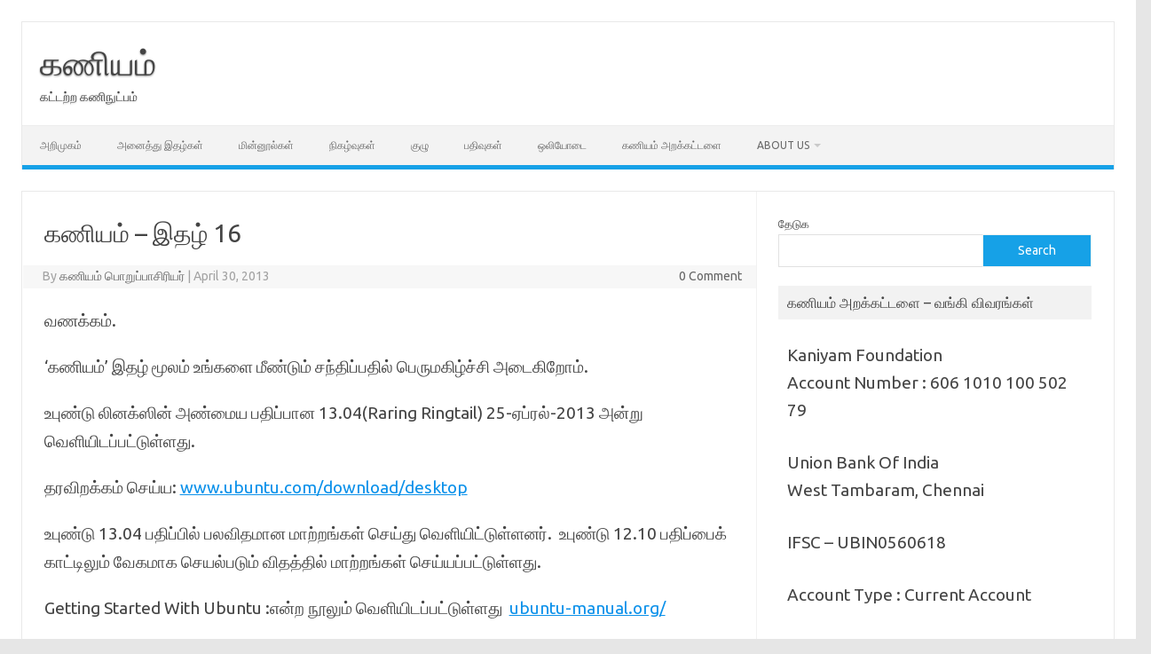

--- FILE ---
content_type: text/html; charset=UTF-8
request_url: https://kaniyam.com/release-16/
body_size: 26493
content:
<!DOCTYPE html>
<!--[if IE 7]>
<html class="ie ie7" lang="en-US">
<![endif]-->
<!--[if IE 8]>
<html class="ie ie8" lang="en-US">
<![endif]-->
<!--[if !(IE 7) | !(IE 8)  ]><!-->
<html lang="en-US">
<!--<![endif]-->
<head>
<meta charset="UTF-8">
<meta name="viewport" content="width=device-width, initial-scale=1">
<link rel="profile" href="http://gmpg.org/xfn/11">
<link rel="pingback" href="https://kaniyam.com/xmlrpc.php" />
<!--[if lt IE 9]>
<script src="https://kaniyam.com/wp-content/themes/iconic-one/js/html5.js" type="text/javascript"></script>
<![endif]-->
<title>கணியம் – இதழ் 16 &#8211; கணியம்</title>
<meta name='robots' content='max-image-preview:large' />
	<style>img:is([sizes="auto" i], [sizes^="auto," i]) { contain-intrinsic-size: 3000px 1500px }</style>
	<meta name="dlm-version" content="5.0.22"><link rel='dns-prefetch' href='//secure.gravatar.com' />
<link rel='dns-prefetch' href='//stats.wp.com' />
<link rel='dns-prefetch' href='//fonts.googleapis.com' />
<link rel='dns-prefetch' href='//v0.wordpress.com' />
<link rel='dns-prefetch' href='//jetpack.wordpress.com' />
<link rel='dns-prefetch' href='//s0.wp.com' />
<link rel='dns-prefetch' href='//public-api.wordpress.com' />
<link rel='dns-prefetch' href='//0.gravatar.com' />
<link rel='dns-prefetch' href='//1.gravatar.com' />
<link rel='dns-prefetch' href='//2.gravatar.com' />
<link rel='dns-prefetch' href='//widgets.wp.com' />
<link rel="alternate" type="application/rss+xml" title="கணியம் &raquo; Feed" href="https://kaniyam.com/feed/" />
<link rel="alternate" type="application/rss+xml" title="கணியம் &raquo; Comments Feed" href="https://kaniyam.com/comments/feed/" />
<link rel="alternate" type="application/rss+xml" title="கணியம் &raquo; கணியம் – இதழ் 16 Comments Feed" href="https://kaniyam.com/release-16/feed/" />
<script type="text/javascript">
/* <![CDATA[ */
window._wpemojiSettings = {"baseUrl":"https:\/\/s.w.org\/images\/core\/emoji\/15.0.3\/72x72\/","ext":".png","svgUrl":"https:\/\/s.w.org\/images\/core\/emoji\/15.0.3\/svg\/","svgExt":".svg","source":{"concatemoji":"https:\/\/kaniyam.com\/wp-includes\/js\/wp-emoji-release.min.js?ver=6.7.4"}};
/*! This file is auto-generated */
!function(i,n){var o,s,e;function c(e){try{var t={supportTests:e,timestamp:(new Date).valueOf()};sessionStorage.setItem(o,JSON.stringify(t))}catch(e){}}function p(e,t,n){e.clearRect(0,0,e.canvas.width,e.canvas.height),e.fillText(t,0,0);var t=new Uint32Array(e.getImageData(0,0,e.canvas.width,e.canvas.height).data),r=(e.clearRect(0,0,e.canvas.width,e.canvas.height),e.fillText(n,0,0),new Uint32Array(e.getImageData(0,0,e.canvas.width,e.canvas.height).data));return t.every(function(e,t){return e===r[t]})}function u(e,t,n){switch(t){case"flag":return n(e,"\ud83c\udff3\ufe0f\u200d\u26a7\ufe0f","\ud83c\udff3\ufe0f\u200b\u26a7\ufe0f")?!1:!n(e,"\ud83c\uddfa\ud83c\uddf3","\ud83c\uddfa\u200b\ud83c\uddf3")&&!n(e,"\ud83c\udff4\udb40\udc67\udb40\udc62\udb40\udc65\udb40\udc6e\udb40\udc67\udb40\udc7f","\ud83c\udff4\u200b\udb40\udc67\u200b\udb40\udc62\u200b\udb40\udc65\u200b\udb40\udc6e\u200b\udb40\udc67\u200b\udb40\udc7f");case"emoji":return!n(e,"\ud83d\udc26\u200d\u2b1b","\ud83d\udc26\u200b\u2b1b")}return!1}function f(e,t,n){var r="undefined"!=typeof WorkerGlobalScope&&self instanceof WorkerGlobalScope?new OffscreenCanvas(300,150):i.createElement("canvas"),a=r.getContext("2d",{willReadFrequently:!0}),o=(a.textBaseline="top",a.font="600 32px Arial",{});return e.forEach(function(e){o[e]=t(a,e,n)}),o}function t(e){var t=i.createElement("script");t.src=e,t.defer=!0,i.head.appendChild(t)}"undefined"!=typeof Promise&&(o="wpEmojiSettingsSupports",s=["flag","emoji"],n.supports={everything:!0,everythingExceptFlag:!0},e=new Promise(function(e){i.addEventListener("DOMContentLoaded",e,{once:!0})}),new Promise(function(t){var n=function(){try{var e=JSON.parse(sessionStorage.getItem(o));if("object"==typeof e&&"number"==typeof e.timestamp&&(new Date).valueOf()<e.timestamp+604800&&"object"==typeof e.supportTests)return e.supportTests}catch(e){}return null}();if(!n){if("undefined"!=typeof Worker&&"undefined"!=typeof OffscreenCanvas&&"undefined"!=typeof URL&&URL.createObjectURL&&"undefined"!=typeof Blob)try{var e="postMessage("+f.toString()+"("+[JSON.stringify(s),u.toString(),p.toString()].join(",")+"));",r=new Blob([e],{type:"text/javascript"}),a=new Worker(URL.createObjectURL(r),{name:"wpTestEmojiSupports"});return void(a.onmessage=function(e){c(n=e.data),a.terminate(),t(n)})}catch(e){}c(n=f(s,u,p))}t(n)}).then(function(e){for(var t in e)n.supports[t]=e[t],n.supports.everything=n.supports.everything&&n.supports[t],"flag"!==t&&(n.supports.everythingExceptFlag=n.supports.everythingExceptFlag&&n.supports[t]);n.supports.everythingExceptFlag=n.supports.everythingExceptFlag&&!n.supports.flag,n.DOMReady=!1,n.readyCallback=function(){n.DOMReady=!0}}).then(function(){return e}).then(function(){var e;n.supports.everything||(n.readyCallback(),(e=n.source||{}).concatemoji?t(e.concatemoji):e.wpemoji&&e.twemoji&&(t(e.twemoji),t(e.wpemoji)))}))}((window,document),window._wpemojiSettings);
/* ]]> */
</script>
		
	<link rel='stylesheet' id='mb.miniAudioPlayer.css-css' href='https://kaniyam.com/wp-content/plugins/wp-miniaudioplayer/css/miniplayer.css?ver=1.9.7' type='text/css' media='screen' />
<link rel='stylesheet' id='jetpack_related-posts-css' href='https://kaniyam.com/wp-content/plugins/jetpack/modules/related-posts/related-posts.css?ver=20240116' type='text/css' media='all' />
<style id='wp-emoji-styles-inline-css' type='text/css'>

	img.wp-smiley, img.emoji {
		display: inline !important;
		border: none !important;
		box-shadow: none !important;
		height: 1em !important;
		width: 1em !important;
		margin: 0 0.07em !important;
		vertical-align: -0.1em !important;
		background: none !important;
		padding: 0 !important;
	}
</style>
<link rel='stylesheet' id='wp-block-library-css' href='https://kaniyam.com/wp-includes/css/dist/block-library/style.min.css?ver=6.7.4' type='text/css' media='all' />
<style id='activitypub-follow-me-style-inline-css' type='text/css'>
body.modal-open{overflow:hidden}.activitypub-modal__overlay{align-items:center;background-color:rgba(0,0,0,.5);bottom:0;color:initial;display:flex;justify-content:center;left:0;padding:1rem;position:fixed;right:0;top:0;z-index:100000}.activitypub-modal__overlay.compact{align-items:flex-start;background-color:transparent;bottom:auto;justify-content:flex-start;left:auto;padding:0;position:absolute;right:auto;top:auto;z-index:100}.activitypub-modal__overlay[hidden]{display:none}.activitypub-modal__frame{animation:activitypub-modal-appear .2s ease-out;background-color:var(--wp--preset--color--white,#fff);border-radius:8px;box-shadow:0 5px 15px rgba(0,0,0,.3);display:flex;flex-direction:column;max-height:calc(100vh - 2rem);max-width:660px;overflow:hidden;width:100%}.compact .activitypub-modal__frame{box-shadow:0 2px 8px rgba(0,0,0,.1);max-height:300px;max-width:-moz-min-content;max-width:min-content;min-width:250px;width:auto}.activitypub-modal__header{align-items:center;border-bottom:1px solid var(--wp--preset--color--light-gray,#f0f0f0);display:flex;flex-shrink:0;justify-content:space-between;padding:2rem 2rem 1.5rem}.compact .activitypub-modal__header{display:none}.activitypub-modal__header .activitypub-modal__close{align-items:center;border:none;cursor:pointer;display:flex;justify-content:center;padding:.5rem;width:auto}.activitypub-modal__header .activitypub-modal__close:active{border:none;padding:.5rem}.activitypub-modal__title{font-size:130%;font-weight:600;line-height:1.4;margin:0!important}.activitypub-modal__content{overflow-y:auto}@keyframes activitypub-modal-appear{0%{opacity:0;transform:translateY(20px)}to{opacity:1;transform:translateY(0)}}.activitypub-follow-me-block-wrapper{display:block;margin:1rem 0;position:relative}.activitypub-follow-me-block-wrapper .activitypub-profile{padding:1rem 0}.activitypub-follow-me-block-wrapper .activitypub-profile__body{display:flex;flex-wrap:wrap}.activitypub-follow-me-block-wrapper .activitypub-profile__avatar{border-radius:50%;height:75px;margin-right:1rem;-o-object-fit:cover;object-fit:cover;width:75px}.activitypub-follow-me-block-wrapper .activitypub-profile__content{align-items:center;display:flex;flex:1;flex-wrap:wrap;justify-content:space-between;min-width:0}.activitypub-follow-me-block-wrapper .activitypub-profile__info{display:block;flex:1;min-width:0}.activitypub-follow-me-block-wrapper .activitypub-profile__name{font-size:1.25em;overflow:hidden;text-overflow:ellipsis;white-space:nowrap}.activitypub-follow-me-block-wrapper .activitypub-profile__handle,.activitypub-follow-me-block-wrapper .activitypub-profile__name{color:inherit;line-height:1.2;overflow:hidden;text-overflow:ellipsis;white-space:nowrap}.activitypub-follow-me-block-wrapper .activitypub-profile div.wp-block-button{align-items:center;display:flex;margin:0 0 0 1rem}.activitypub-follow-me-block-wrapper .activitypub-profile .wp-block-button__link{margin:0}.activitypub-follow-me-block-wrapper .activitypub-profile .is-small{font-size:.8rem;padding:.25rem .5rem}.activitypub-follow-me-block-wrapper .activitypub-profile .is-compact{font-size:.9rem;padding:.4rem .8rem}.activitypub-follow-me-block-wrapper:not(.is-style-button-only):not(.is-style-profile) .activitypub-profile__bio,.activitypub-follow-me-block-wrapper:not(.is-style-button-only):not(.is-style-profile) .activitypub-profile__stats{display:none}.activitypub-follow-me-block-wrapper.is-style-button-only .activitypub-profile{padding:0}.activitypub-follow-me-block-wrapper.is-style-button-only .activitypub-profile__body{display:block;padding:0}.activitypub-follow-me-block-wrapper.is-style-button-only .activitypub-profile__content{display:inline}.activitypub-follow-me-block-wrapper.is-style-button-only div.wp-block-button{display:inline-block;margin:0}.activitypub-follow-me-block-wrapper.is-style-button-only .activitypub-profile__avatar,.activitypub-follow-me-block-wrapper.is-style-button-only .activitypub-profile__bio,.activitypub-follow-me-block-wrapper.is-style-button-only .activitypub-profile__handle,.activitypub-follow-me-block-wrapper.is-style-button-only .activitypub-profile__name,.activitypub-follow-me-block-wrapper.is-style-button-only .activitypub-profile__stats{display:none}.activitypub-follow-me-block-wrapper.is-style-profile{border-radius:8px;box-shadow:0 2px 8px rgba(0,0,0,.1);overflow:hidden}.activitypub-follow-me-block-wrapper.is-style-profile .activitypub-profile,.activitypub-follow-me-block-wrapper.is-style-profile.has-background .activitypub-profile{padding:0}.activitypub-follow-me-block-wrapper.is-style-profile .activitypub-profile__header{background-color:#ccc;background-position:50%;background-size:cover;height:120px;width:100%}.activitypub-follow-me-block-wrapper.is-style-profile .activitypub-profile__body{padding:1rem}.activitypub-follow-me-block-wrapper.is-style-profile .activitypub-profile__avatar{height:64px;width:64px}.activitypub-follow-me-block-wrapper.is-style-profile .activitypub-profile__content{flex:1;min-width:0}.activitypub-follow-me-block-wrapper.is-style-profile .activitypub-profile__name{margin-bottom:.25rem}.activitypub-follow-me-block-wrapper.is-style-profile .activitypub-profile__bio{font-size:90%;line-height:1.4;margin-top:16px;width:100%}.activitypub-follow-me-block-wrapper.is-style-profile .activitypub-profile__bio p{margin:0 0 .5rem}.activitypub-follow-me-block-wrapper.is-style-profile .activitypub-profile__bio p:last-child{margin-bottom:0}.activitypub-follow-me-block-wrapper.is-style-profile .activitypub-profile__stats{display:flex;font-size:.9em;gap:16px;margin-top:1rem;width:100%}.activitypub-follow-me-block-wrapper.has-background .activitypub-profile,.activitypub-follow-me-block-wrapper.has-border .activitypub-profile{padding-left:1rem;padding-right:1rem}.activitypub-dialog__section{border-bottom:1px solid var(--wp--preset--color--light-gray,#f0f0f0);padding:1.5rem 2rem}.activitypub-dialog__section:last-child{border-bottom:none;padding-bottom:2rem}.activitypub-dialog__section h4{font-size:110%;margin-bottom:.5rem;margin-top:0}.activitypub-dialog__description{color:inherit;font-size:95%;margin-bottom:1rem}.activitypub-dialog__button-group{display:flex;margin-bottom:.5rem;width:100%}.activitypub-dialog__button-group input[type]{border:1px solid var(--wp--preset--color--gray,#e2e4e7);border-radius:4px 0 0 4px;flex:1;line-height:1;margin:0}.activitypub-dialog__button-group input[type]::-moz-placeholder{opacity:.5}.activitypub-dialog__button-group input[type]::placeholder{opacity:.5}.activitypub-dialog__button-group input[type][aria-invalid=true]{border-color:var(--wp--preset--color--vivid-red)}.activitypub-dialog__button-group button{border-radius:0 4px 4px 0!important;margin-left:-1px!important;min-width:22.5%;width:auto}.activitypub-dialog__error{color:var(--wp--preset--color--vivid-red);font-size:90%;margin-top:.5rem}

</style>
<link rel='stylesheet' id='activitypub-followers-style-css' href='https://kaniyam.com/wp-content/plugins/activitypub/build/followers/style-index.css?ver=2.0.1' type='text/css' media='all' />
<style id='activitypub-reactions-style-inline-css' type='text/css'>
body.modal-open{overflow:hidden}.activitypub-modal__overlay{align-items:center;background-color:rgba(0,0,0,.5);bottom:0;color:initial;display:flex;justify-content:center;left:0;padding:1rem;position:fixed;right:0;top:0;z-index:100000}.activitypub-modal__overlay.compact{align-items:flex-start;background-color:transparent;bottom:auto;justify-content:flex-start;left:auto;padding:0;position:absolute;right:auto;top:auto;z-index:100}.activitypub-modal__overlay[hidden]{display:none}.activitypub-modal__frame{animation:activitypub-modal-appear .2s ease-out;background-color:var(--wp--preset--color--white,#fff);border-radius:8px;box-shadow:0 5px 15px rgba(0,0,0,.3);display:flex;flex-direction:column;max-height:calc(100vh - 2rem);max-width:660px;overflow:hidden;width:100%}.compact .activitypub-modal__frame{box-shadow:0 2px 8px rgba(0,0,0,.1);max-height:300px;max-width:-moz-min-content;max-width:min-content;min-width:250px;width:auto}.activitypub-modal__header{align-items:center;border-bottom:1px solid var(--wp--preset--color--light-gray,#f0f0f0);display:flex;flex-shrink:0;justify-content:space-between;padding:2rem 2rem 1.5rem}.compact .activitypub-modal__header{display:none}.activitypub-modal__header .activitypub-modal__close{align-items:center;border:none;cursor:pointer;display:flex;justify-content:center;padding:.5rem;width:auto}.activitypub-modal__header .activitypub-modal__close:active{border:none;padding:.5rem}.activitypub-modal__title{font-size:130%;font-weight:600;line-height:1.4;margin:0!important}.activitypub-modal__content{overflow-y:auto}@keyframes activitypub-modal-appear{0%{opacity:0;transform:translateY(20px)}to{opacity:1;transform:translateY(0)}}.wp-block-activitypub-reactions{margin-bottom:2rem;margin-top:2rem;position:relative}.wp-block-activitypub-reactions.has-background,.wp-block-activitypub-reactions.has-border{box-sizing:border-box;padding:2rem}.wp-block-activitypub-reactions .activitypub-reactions{display:flex;flex-direction:column;flex-wrap:wrap}.wp-block-activitypub-reactions .reaction-group{align-items:center;display:flex;gap:.75rem;justify-content:flex-start;margin:.5em 0;position:relative;width:100%}@media(max-width:782px){.wp-block-activitypub-reactions .reaction-group:has(.reaction-avatars:not(:empty)){justify-content:space-between}}.wp-block-activitypub-reactions .reaction-group .reaction-avatars{align-items:center;display:flex;flex-direction:row;list-style:none;margin:0!important;padding:0}.wp-block-activitypub-reactions .reaction-group .reaction-avatars li{margin:0 -10px 0 0;padding:0;transition:transform .2s ease}.wp-block-activitypub-reactions .reaction-group .reaction-avatars li:not([hidden]):not(:has(~li:not([hidden]))){margin-right:0}.wp-block-activitypub-reactions .reaction-group .reaction-avatars li:hover{transform:translateY(-2px);z-index:2}.wp-block-activitypub-reactions .reaction-group .reaction-avatars li a{border-radius:50%;box-shadow:none;display:block;line-height:1;text-decoration:none}.wp-block-activitypub-reactions .reaction-group .reaction-avatar{max-height:32px;max-width:32px;overflow:hidden;-moz-force-broken-image-icon:1;border:.5px solid var(--wp--preset--color--contrast,hsla(0,0%,100%,.8));border-radius:50%;box-shadow:0 0 0 .5px hsla(0,0%,100%,.8),0 1px 3px rgba(0,0,0,.2);transition:transform .6s cubic-bezier(.34,1.56,.64,1);will-change:transform}.wp-block-activitypub-reactions .reaction-group .reaction-avatar:focus-visible,.wp-block-activitypub-reactions .reaction-group .reaction-avatar:hover{position:relative;transform:translateY(-5px);z-index:1}.wp-block-activitypub-reactions .reaction-group .reaction-label{align-items:center;background:none;border:none;border-radius:4px;color:currentColor;display:flex;flex:0 0 auto;font-size:70%;gap:.25rem;padding:.25rem .5rem;text-decoration:none;transition:background-color .2s ease;white-space:nowrap}.wp-block-activitypub-reactions .reaction-group .reaction-label:hover{background-color:rgba(0,0,0,.05);color:currentColor}.wp-block-activitypub-reactions .reaction-group .reaction-label:focus:not(:disabled){box-shadow:none;outline:1px solid currentColor;outline-offset:2px}.reactions-list{list-style:none;margin:0!important;padding:.5rem}.components-popover__content>.reactions-list{padding:0}.reactions-list .reaction-item{margin:0 0 .5rem}.reactions-list .reaction-item:last-child{margin-bottom:0}.reactions-list .reaction-item a{align-items:center;border-radius:4px;box-shadow:none;color:inherit;display:flex;gap:.75rem;padding:.5rem;text-decoration:none;transition:background-color .2s ease}.reactions-list .reaction-item a:hover{background-color:rgba(0,0,0,.03)}.reactions-list .reaction-item img{border:1px solid var(--wp--preset--color--light-gray,#f0f0f0);border-radius:50%;box-shadow:none;height:36px;width:36px}.reactions-list .reaction-item .reaction-name{font-size:75%}.components-popover__content{box-shadow:0 2px 8px rgba(0,0,0,.1);max-height:300px;max-width:-moz-min-content;max-width:min-content;min-width:250px;padding:.5rem;width:auto}

</style>
<style id='activitypub-reply-style-inline-css' type='text/css'>
.activitypub-embed{background:#fff;border:1px solid #e6e6e6;border-radius:12px;font-family:-apple-system,BlinkMacSystemFont,Segoe UI,Roboto,Helvetica,Arial,sans-serif;max-width:100%;padding:0}.activitypub-reply-block .activitypub-embed{margin:1em 0}.activitypub-embed-header{align-items:center;display:flex;gap:10px;padding:15px}.activitypub-embed-header img{border-radius:50%;height:48px;width:48px}.activitypub-embed-header-text{flex-grow:1}.activitypub-embed-header-text h2{color:#000;font-size:15px;font-weight:600;margin:0;padding:0}.activitypub-embed-header-text .ap-account{color:#687684;font-size:14px;text-decoration:none}.activitypub-embed-content{padding:0 15px 15px}.activitypub-embed-content .ap-title{color:#000;font-size:23px;font-weight:600;margin:0 0 10px;padding:0}.activitypub-embed-content .ap-subtitle{color:#000;font-size:15px;margin:0 0 15px}.activitypub-embed-content .ap-preview{border:1px solid #e6e6e6}.activitypub-embed-content .ap-preview img{display:block;height:auto}.activitypub-embed-content .ap-preview{border-radius:8px;box-sizing:border-box;display:grid;gap:2px;grid-template-columns:1fr 1fr;grid-template-rows:1fr 1fr;margin:1em 0 0;min-height:64px;overflow:hidden;position:relative;width:100%}.activitypub-embed-content .ap-preview.layout-1{grid-template-columns:1fr;grid-template-rows:1fr}.activitypub-embed-content .ap-preview.layout-2{aspect-ratio:auto;grid-template-rows:1fr;height:auto}.activitypub-embed-content .ap-preview.layout-3>img:first-child{grid-row:span 2}.activitypub-embed-content .ap-preview img{border:0;box-sizing:border-box;display:inline-block;height:100%;-o-object-fit:cover;object-fit:cover;overflow:hidden;position:relative;width:100%}.activitypub-embed-content .ap-preview audio,.activitypub-embed-content .ap-preview video{display:block;grid-column:1/span 2;max-width:100%}.activitypub-embed-content .ap-preview audio{width:100%}.activitypub-embed-content .ap-preview-text{padding:15px}.activitypub-embed-meta{border-top:1px solid #e6e6e6;color:#687684;display:flex;font-size:13px;gap:15px;padding:15px}.activitypub-embed-meta .ap-stat{align-items:center;display:flex;gap:5px}@media only screen and (max-width:399px){.activitypub-embed-meta span.ap-stat{display:none!important}}.activitypub-embed-meta a.ap-stat{color:inherit;text-decoration:none}.activitypub-embed-meta strong{color:#000;font-weight:600}.activitypub-embed-meta .ap-stat-label{color:#687684}.wp-block-activitypub-reply .components-spinner{height:12px;margin-bottom:0;margin-top:0;width:12px}

</style>
<link rel='stylesheet' id='mediaelement-css' href='https://kaniyam.com/wp-includes/js/mediaelement/mediaelementplayer-legacy.min.css?ver=4.2.17' type='text/css' media='all' />
<link rel='stylesheet' id='wp-mediaelement-css' href='https://kaniyam.com/wp-includes/js/mediaelement/wp-mediaelement.min.css?ver=6.7.4' type='text/css' media='all' />
<style id='jetpack-sharing-buttons-style-inline-css' type='text/css'>
.jetpack-sharing-buttons__services-list{display:flex;flex-direction:row;flex-wrap:wrap;gap:0;list-style-type:none;margin:5px;padding:0}.jetpack-sharing-buttons__services-list.has-small-icon-size{font-size:12px}.jetpack-sharing-buttons__services-list.has-normal-icon-size{font-size:16px}.jetpack-sharing-buttons__services-list.has-large-icon-size{font-size:24px}.jetpack-sharing-buttons__services-list.has-huge-icon-size{font-size:36px}@media print{.jetpack-sharing-buttons__services-list{display:none!important}}.editor-styles-wrapper .wp-block-jetpack-sharing-buttons{gap:0;padding-inline-start:0}ul.jetpack-sharing-buttons__services-list.has-background{padding:1.25em 2.375em}
</style>
<style id='classic-theme-styles-inline-css' type='text/css'>
/*! This file is auto-generated */
.wp-block-button__link{color:#fff;background-color:#32373c;border-radius:9999px;box-shadow:none;text-decoration:none;padding:calc(.667em + 2px) calc(1.333em + 2px);font-size:1.125em}.wp-block-file__button{background:#32373c;color:#fff;text-decoration:none}
</style>
<style id='global-styles-inline-css' type='text/css'>
:root{--wp--preset--aspect-ratio--square: 1;--wp--preset--aspect-ratio--4-3: 4/3;--wp--preset--aspect-ratio--3-4: 3/4;--wp--preset--aspect-ratio--3-2: 3/2;--wp--preset--aspect-ratio--2-3: 2/3;--wp--preset--aspect-ratio--16-9: 16/9;--wp--preset--aspect-ratio--9-16: 9/16;--wp--preset--color--black: #000000;--wp--preset--color--cyan-bluish-gray: #abb8c3;--wp--preset--color--white: #ffffff;--wp--preset--color--pale-pink: #f78da7;--wp--preset--color--vivid-red: #cf2e2e;--wp--preset--color--luminous-vivid-orange: #ff6900;--wp--preset--color--luminous-vivid-amber: #fcb900;--wp--preset--color--light-green-cyan: #7bdcb5;--wp--preset--color--vivid-green-cyan: #00d084;--wp--preset--color--pale-cyan-blue: #8ed1fc;--wp--preset--color--vivid-cyan-blue: #0693e3;--wp--preset--color--vivid-purple: #9b51e0;--wp--preset--gradient--vivid-cyan-blue-to-vivid-purple: linear-gradient(135deg,rgba(6,147,227,1) 0%,rgb(155,81,224) 100%);--wp--preset--gradient--light-green-cyan-to-vivid-green-cyan: linear-gradient(135deg,rgb(122,220,180) 0%,rgb(0,208,130) 100%);--wp--preset--gradient--luminous-vivid-amber-to-luminous-vivid-orange: linear-gradient(135deg,rgba(252,185,0,1) 0%,rgba(255,105,0,1) 100%);--wp--preset--gradient--luminous-vivid-orange-to-vivid-red: linear-gradient(135deg,rgba(255,105,0,1) 0%,rgb(207,46,46) 100%);--wp--preset--gradient--very-light-gray-to-cyan-bluish-gray: linear-gradient(135deg,rgb(238,238,238) 0%,rgb(169,184,195) 100%);--wp--preset--gradient--cool-to-warm-spectrum: linear-gradient(135deg,rgb(74,234,220) 0%,rgb(151,120,209) 20%,rgb(207,42,186) 40%,rgb(238,44,130) 60%,rgb(251,105,98) 80%,rgb(254,248,76) 100%);--wp--preset--gradient--blush-light-purple: linear-gradient(135deg,rgb(255,206,236) 0%,rgb(152,150,240) 100%);--wp--preset--gradient--blush-bordeaux: linear-gradient(135deg,rgb(254,205,165) 0%,rgb(254,45,45) 50%,rgb(107,0,62) 100%);--wp--preset--gradient--luminous-dusk: linear-gradient(135deg,rgb(255,203,112) 0%,rgb(199,81,192) 50%,rgb(65,88,208) 100%);--wp--preset--gradient--pale-ocean: linear-gradient(135deg,rgb(255,245,203) 0%,rgb(182,227,212) 50%,rgb(51,167,181) 100%);--wp--preset--gradient--electric-grass: linear-gradient(135deg,rgb(202,248,128) 0%,rgb(113,206,126) 100%);--wp--preset--gradient--midnight: linear-gradient(135deg,rgb(2,3,129) 0%,rgb(40,116,252) 100%);--wp--preset--font-size--small: 13px;--wp--preset--font-size--medium: 20px;--wp--preset--font-size--large: 36px;--wp--preset--font-size--x-large: 42px;--wp--preset--spacing--20: 0.44rem;--wp--preset--spacing--30: 0.67rem;--wp--preset--spacing--40: 1rem;--wp--preset--spacing--50: 1.5rem;--wp--preset--spacing--60: 2.25rem;--wp--preset--spacing--70: 3.38rem;--wp--preset--spacing--80: 5.06rem;--wp--preset--shadow--natural: 6px 6px 9px rgba(0, 0, 0, 0.2);--wp--preset--shadow--deep: 12px 12px 50px rgba(0, 0, 0, 0.4);--wp--preset--shadow--sharp: 6px 6px 0px rgba(0, 0, 0, 0.2);--wp--preset--shadow--outlined: 6px 6px 0px -3px rgba(255, 255, 255, 1), 6px 6px rgba(0, 0, 0, 1);--wp--preset--shadow--crisp: 6px 6px 0px rgba(0, 0, 0, 1);}:where(.is-layout-flex){gap: 0.5em;}:where(.is-layout-grid){gap: 0.5em;}body .is-layout-flex{display: flex;}.is-layout-flex{flex-wrap: wrap;align-items: center;}.is-layout-flex > :is(*, div){margin: 0;}body .is-layout-grid{display: grid;}.is-layout-grid > :is(*, div){margin: 0;}:where(.wp-block-columns.is-layout-flex){gap: 2em;}:where(.wp-block-columns.is-layout-grid){gap: 2em;}:where(.wp-block-post-template.is-layout-flex){gap: 1.25em;}:where(.wp-block-post-template.is-layout-grid){gap: 1.25em;}.has-black-color{color: var(--wp--preset--color--black) !important;}.has-cyan-bluish-gray-color{color: var(--wp--preset--color--cyan-bluish-gray) !important;}.has-white-color{color: var(--wp--preset--color--white) !important;}.has-pale-pink-color{color: var(--wp--preset--color--pale-pink) !important;}.has-vivid-red-color{color: var(--wp--preset--color--vivid-red) !important;}.has-luminous-vivid-orange-color{color: var(--wp--preset--color--luminous-vivid-orange) !important;}.has-luminous-vivid-amber-color{color: var(--wp--preset--color--luminous-vivid-amber) !important;}.has-light-green-cyan-color{color: var(--wp--preset--color--light-green-cyan) !important;}.has-vivid-green-cyan-color{color: var(--wp--preset--color--vivid-green-cyan) !important;}.has-pale-cyan-blue-color{color: var(--wp--preset--color--pale-cyan-blue) !important;}.has-vivid-cyan-blue-color{color: var(--wp--preset--color--vivid-cyan-blue) !important;}.has-vivid-purple-color{color: var(--wp--preset--color--vivid-purple) !important;}.has-black-background-color{background-color: var(--wp--preset--color--black) !important;}.has-cyan-bluish-gray-background-color{background-color: var(--wp--preset--color--cyan-bluish-gray) !important;}.has-white-background-color{background-color: var(--wp--preset--color--white) !important;}.has-pale-pink-background-color{background-color: var(--wp--preset--color--pale-pink) !important;}.has-vivid-red-background-color{background-color: var(--wp--preset--color--vivid-red) !important;}.has-luminous-vivid-orange-background-color{background-color: var(--wp--preset--color--luminous-vivid-orange) !important;}.has-luminous-vivid-amber-background-color{background-color: var(--wp--preset--color--luminous-vivid-amber) !important;}.has-light-green-cyan-background-color{background-color: var(--wp--preset--color--light-green-cyan) !important;}.has-vivid-green-cyan-background-color{background-color: var(--wp--preset--color--vivid-green-cyan) !important;}.has-pale-cyan-blue-background-color{background-color: var(--wp--preset--color--pale-cyan-blue) !important;}.has-vivid-cyan-blue-background-color{background-color: var(--wp--preset--color--vivid-cyan-blue) !important;}.has-vivid-purple-background-color{background-color: var(--wp--preset--color--vivid-purple) !important;}.has-black-border-color{border-color: var(--wp--preset--color--black) !important;}.has-cyan-bluish-gray-border-color{border-color: var(--wp--preset--color--cyan-bluish-gray) !important;}.has-white-border-color{border-color: var(--wp--preset--color--white) !important;}.has-pale-pink-border-color{border-color: var(--wp--preset--color--pale-pink) !important;}.has-vivid-red-border-color{border-color: var(--wp--preset--color--vivid-red) !important;}.has-luminous-vivid-orange-border-color{border-color: var(--wp--preset--color--luminous-vivid-orange) !important;}.has-luminous-vivid-amber-border-color{border-color: var(--wp--preset--color--luminous-vivid-amber) !important;}.has-light-green-cyan-border-color{border-color: var(--wp--preset--color--light-green-cyan) !important;}.has-vivid-green-cyan-border-color{border-color: var(--wp--preset--color--vivid-green-cyan) !important;}.has-pale-cyan-blue-border-color{border-color: var(--wp--preset--color--pale-cyan-blue) !important;}.has-vivid-cyan-blue-border-color{border-color: var(--wp--preset--color--vivid-cyan-blue) !important;}.has-vivid-purple-border-color{border-color: var(--wp--preset--color--vivid-purple) !important;}.has-vivid-cyan-blue-to-vivid-purple-gradient-background{background: var(--wp--preset--gradient--vivid-cyan-blue-to-vivid-purple) !important;}.has-light-green-cyan-to-vivid-green-cyan-gradient-background{background: var(--wp--preset--gradient--light-green-cyan-to-vivid-green-cyan) !important;}.has-luminous-vivid-amber-to-luminous-vivid-orange-gradient-background{background: var(--wp--preset--gradient--luminous-vivid-amber-to-luminous-vivid-orange) !important;}.has-luminous-vivid-orange-to-vivid-red-gradient-background{background: var(--wp--preset--gradient--luminous-vivid-orange-to-vivid-red) !important;}.has-very-light-gray-to-cyan-bluish-gray-gradient-background{background: var(--wp--preset--gradient--very-light-gray-to-cyan-bluish-gray) !important;}.has-cool-to-warm-spectrum-gradient-background{background: var(--wp--preset--gradient--cool-to-warm-spectrum) !important;}.has-blush-light-purple-gradient-background{background: var(--wp--preset--gradient--blush-light-purple) !important;}.has-blush-bordeaux-gradient-background{background: var(--wp--preset--gradient--blush-bordeaux) !important;}.has-luminous-dusk-gradient-background{background: var(--wp--preset--gradient--luminous-dusk) !important;}.has-pale-ocean-gradient-background{background: var(--wp--preset--gradient--pale-ocean) !important;}.has-electric-grass-gradient-background{background: var(--wp--preset--gradient--electric-grass) !important;}.has-midnight-gradient-background{background: var(--wp--preset--gradient--midnight) !important;}.has-small-font-size{font-size: var(--wp--preset--font-size--small) !important;}.has-medium-font-size{font-size: var(--wp--preset--font-size--medium) !important;}.has-large-font-size{font-size: var(--wp--preset--font-size--large) !important;}.has-x-large-font-size{font-size: var(--wp--preset--font-size--x-large) !important;}
:where(.wp-block-post-template.is-layout-flex){gap: 1.25em;}:where(.wp-block-post-template.is-layout-grid){gap: 1.25em;}
:where(.wp-block-columns.is-layout-flex){gap: 2em;}:where(.wp-block-columns.is-layout-grid){gap: 2em;}
:root :where(.wp-block-pullquote){font-size: 1.5em;line-height: 1.6;}
</style>
<link rel='stylesheet' id='themonic-fonts-css' href='https://fonts.googleapis.com/css?family=Ubuntu%3A400%2C700&#038;subset=latin%2Clatin-ext' type='text/css' media='all' />
<link rel='stylesheet' id='themonic-style-css' href='https://kaniyam.com/wp-content/themes/iconic-one/style.css?ver=2.4' type='text/css' media='all' />
<link rel='stylesheet' id='custom-style-css' href='https://kaniyam.com/wp-content/themes/iconic-one/custom.css?ver=6.7.4' type='text/css' media='all' />
<!--[if lt IE 9]>
<link rel='stylesheet' id='themonic-ie-css' href='https://kaniyam.com/wp-content/themes/iconic-one/css/ie.css?ver=20130305' type='text/css' media='all' />
<![endif]-->
<link rel='stylesheet' id='jetpack_likes-css' href='https://kaniyam.com/wp-content/plugins/jetpack/modules/likes/style.css?ver=14.4.1' type='text/css' media='all' />
<style id='akismet-widget-style-inline-css' type='text/css'>

			.a-stats {
				--akismet-color-mid-green: #357b49;
				--akismet-color-white: #fff;
				--akismet-color-light-grey: #f6f7f7;

				max-width: 350px;
				width: auto;
			}

			.a-stats * {
				all: unset;
				box-sizing: border-box;
			}

			.a-stats strong {
				font-weight: 600;
			}

			.a-stats a.a-stats__link,
			.a-stats a.a-stats__link:visited,
			.a-stats a.a-stats__link:active {
				background: var(--akismet-color-mid-green);
				border: none;
				box-shadow: none;
				border-radius: 8px;
				color: var(--akismet-color-white);
				cursor: pointer;
				display: block;
				font-family: -apple-system, BlinkMacSystemFont, 'Segoe UI', 'Roboto', 'Oxygen-Sans', 'Ubuntu', 'Cantarell', 'Helvetica Neue', sans-serif;
				font-weight: 500;
				padding: 12px;
				text-align: center;
				text-decoration: none;
				transition: all 0.2s ease;
			}

			/* Extra specificity to deal with TwentyTwentyOne focus style */
			.widget .a-stats a.a-stats__link:focus {
				background: var(--akismet-color-mid-green);
				color: var(--akismet-color-white);
				text-decoration: none;
			}

			.a-stats a.a-stats__link:hover {
				filter: brightness(110%);
				box-shadow: 0 4px 12px rgba(0, 0, 0, 0.06), 0 0 2px rgba(0, 0, 0, 0.16);
			}

			.a-stats .count {
				color: var(--akismet-color-white);
				display: block;
				font-size: 1.5em;
				line-height: 1.4;
				padding: 0 13px;
				white-space: nowrap;
			}
		
</style>
<style id='jetpack_facebook_likebox-inline-css' type='text/css'>
.widget_facebook_likebox {
	overflow: hidden;
}

</style>
<link rel='stylesheet' id='jetpack-subscriptions-css' href='https://kaniyam.com/wp-content/plugins/jetpack/modules/subscriptions/subscriptions.css?ver=14.4.1' type='text/css' media='all' />
<link rel='stylesheet' id='sharedaddy-css' href='https://kaniyam.com/wp-content/plugins/jetpack/modules/sharedaddy/sharing.css?ver=14.4.1' type='text/css' media='all' />
<link rel='stylesheet' id='social-logos-css' href='https://kaniyam.com/wp-content/plugins/jetpack/_inc/social-logos/social-logos.min.css?ver=14.4.1' type='text/css' media='all' />
<link rel='stylesheet' id='wp-paginate-css' href='https://kaniyam.com/wp-content/plugins/wp-paginate/css/wp-paginate.css?ver=2.2.4' type='text/css' media='screen' />
<script type="text/javascript" src="https://kaniyam.com/wp-includes/js/jquery/jquery.min.js?ver=3.7.1" id="jquery-core-js"></script>
<script type="text/javascript" src="https://kaniyam.com/wp-includes/js/jquery/jquery-migrate.min.js?ver=3.4.1" id="jquery-migrate-js"></script>
<script type="text/javascript" src="https://kaniyam.com/wp-content/plugins/wp-miniaudioplayer/js/jquery.mb.miniAudioPlayer.js?ver=1.9.7" id="mb.miniAudioPlayer-js"></script>
<script type="text/javascript" src="https://kaniyam.com/wp-content/plugins/wp-miniaudioplayer/js/map_overwrite_default_me.js?ver=1.9.7" id="map_overwrite_default_me-js"></script>
<script type="text/javascript" id="jetpack_related-posts-js-extra">
/* <![CDATA[ */
var related_posts_js_options = {"post_heading":"h4"};
/* ]]> */
</script>
<script type="text/javascript" src="https://kaniyam.com/wp-content/plugins/jetpack/_inc/build/related-posts/related-posts.min.js?ver=20240116" id="jetpack_related-posts-js"></script>
<link rel="https://api.w.org/" href="https://kaniyam.com/wp-json/" /><link rel="alternate" title="JSON" type="application/json" href="https://kaniyam.com/wp-json/wp/v2/posts/1991" /><link rel="EditURI" type="application/rsd+xml" title="RSD" href="https://kaniyam.com/xmlrpc.php?rsd" />
<meta name="generator" content="WordPress 6.7.4" />
<meta name="generator" content="Seriously Simple Podcasting 3.9.0" />
<link rel="canonical" href="https://kaniyam.com/release-16/" />
<link rel='shortlink' href='https://wp.me/p26fdA-w7' />
<link rel="alternate" title="oEmbed (JSON)" type="application/json+oembed" href="https://kaniyam.com/wp-json/oembed/1.0/embed?url=https%3A%2F%2Fkaniyam.com%2Frelease-16%2F" />
<link rel="alternate" title="oEmbed (XML)" type="text/xml+oembed" href="https://kaniyam.com/wp-json/oembed/1.0/embed?url=https%3A%2F%2Fkaniyam.com%2Frelease-16%2F&#038;format=xml" />
	<link rel="preconnect" href="https://fonts.googleapis.com">
	<link rel="preconnect" href="https://fonts.gstatic.com">
	
<link rel="alternate" type="application/rss+xml" title="Podcast RSS feed" href="https://kaniyam.com/feed/podcast" />


<!-- start miniAudioPlayer custom CSS -->

<style id="map_custom_css">
       

/* DO NOT REMOVE OR MODIFY */
/*{'skinName': 'mySkin', 'borderRadius': 5, 'main': 'rgb(255, 217, 102)', 'secondary': 'rgb(68, 68, 68)', 'playerPadding': 0}*/
/* END - DO NOT REMOVE OR MODIFY */
/*++++++++++++++++++++++++++++++++++++++++++++++++++
Copyright (c) 2001-2014. Matteo Bicocchi (Pupunzi);
http://pupunzi.com/mb.components/mb.miniAudioPlayer/demo/skinMaker.html

Skin name: mySkin
borderRadius: 5
background: rgb(255, 217, 102)
icons: rgb(68, 68, 68)
border: rgb(55, 55, 55)
borderLeft: rgb(255, 230, 153)
borderRight: rgb(255, 204, 51)
mute: rgba(68, 68, 68, 0.4)
download: rgba(255, 217, 102, 0.4)
downloadHover: rgb(255, 217, 102)
++++++++++++++++++++++++++++++++++++++++++++++++++*/

/* Older browser (IE8) - not supporting rgba() */
.mbMiniPlayer.mySkin .playerTable span{background-color:#ffd966}
.mbMiniPlayer.mySkin .playerTable span.map_play{border-left:1px solid #ffd966;}
.mbMiniPlayer.mySkin .playerTable span.map_volume{border-right:1px solid #ffd966;}
.mbMiniPlayer.mySkin .playerTable span.map_volume.mute{color: #444444;}
.mbMiniPlayer.mySkin .map_download{color: #444444;}
.mbMiniPlayer.mySkin .map_download:hover{color: #444444;}
.mbMiniPlayer.mySkin .playerTable span{color: #444444;}
.mbMiniPlayer.mySkin .playerTable {border: 1px solid #444444 !important;}

/*++++++++++++++++++++++++++++++++++++++++++++++++*/

.mbMiniPlayer.mySkin .playerTable{background-color:transparent; border-radius:5px !important;}
.mbMiniPlayer.mySkin .playerTable span{background-color:rgb(255, 217, 102); padding:3px !important; font-size: 20px;}
.mbMiniPlayer.mySkin .playerTable span.map_time{ font-size: 12px !important; width: 50px !important}
.mbMiniPlayer.mySkin .playerTable span.map_title{ padding:4px !important}
.mbMiniPlayer.mySkin .playerTable span.map_play{border-left:1px solid rgb(255, 204, 51); border-radius:0 4px 4px 0 !important;}
.mbMiniPlayer.mySkin .playerTable span.map_volume{padding-left:6px !important}
.mbMiniPlayer.mySkin .playerTable span.map_volume{border-right:1px solid rgb(255, 230, 153); border-radius:4px 0 0 4px !important;}
.mbMiniPlayer.mySkin .playerTable span.map_volume.mute{color: rgba(68, 68, 68, 0.4);}
.mbMiniPlayer.mySkin .map_download{color: rgba(255, 217, 102, 0.4);}
.mbMiniPlayer.mySkin .map_download:hover{color: rgb(255, 217, 102);}
.mbMiniPlayer.mySkin .playerTable span{color: rgb(68, 68, 68);text-shadow: none!important;}
.mbMiniPlayer.mySkin .playerTable span{color: rgb(68, 68, 68);}
.mbMiniPlayer.mySkin .playerTable {border: 1px solid rgb(55, 55, 55) !important;}
.mbMiniPlayer.mySkin .playerTable span.map_title{color: #000; text-shadow:none!important}
.mbMiniPlayer.mySkin .playerTable .jp-load-bar{background-color:rgba(255, 217, 102, 0.3);}
.mbMiniPlayer.mySkin .playerTable .jp-play-bar{background-color:#ffd966;}
.mbMiniPlayer.mySkin .playerTable span.map_volumeLevel a{background-color:rgb(94, 94, 94); height:80%!important }
.mbMiniPlayer.mySkin .playerTable span.map_volumeLevel a.sel{background-color:#444444;}
.mbMiniPlayer.mySkin  span.map_download{font-size:50px !important;}
/* Wordpress playlist select */
.map_pl_container .pl_item.sel{background-color:#ffd966 !important; color: #444444}
/*++++++++++++++++++++++++++++++++++++++++++++++++*/

       </style>
	
<!-- end miniAudioPlayer custom CSS -->	
	<style>img#wpstats{display:none}</style>
		<meta property="fediverse:creator" name="fediverse:creator" content="editor@kaniyam.com" />

<!-- Jetpack Open Graph Tags -->
<meta property="og:type" content="article" />
<meta property="og:title" content="கணியம் – இதழ் 16" />
<meta property="og:url" content="https://kaniyam.com/release-16/" />
<meta property="og:description" content="வணக்கம். &#8216;கணியம்&#8217; இதழ் மூலம் உங்களை மீண்டும் சந்திப்பதில் பெருமகிழ்ச்சி அடைகிறோம். உபுண்டு லினக்ஸின் அண்மைய பதிப்பான 13.04(Raring Ringtail) 25-ஏப்ரல்-2013 அன்று வெளியிடப்பட்டுள்ளது. தரவ…" />
<meta property="article:published_time" content="2013-04-30T18:10:35+00:00" />
<meta property="article:modified_time" content="2013-08-13T17:21:00+00:00" />
<meta property="og:site_name" content="கணியம்" />
<meta property="og:image" content="https://s0.wp.com/i/blank.jpg" />
<meta property="og:image:alt" content="" />
<meta property="og:locale" content="en_US" />

<!-- End Jetpack Open Graph Tags -->
		<style type="text/css" id="wp-custom-css">
			
.site {
    max-width: 1800px !important;
}

/* Optional: If you want to make the sidebar narrower to give the content more room */

		</style>
			<style id="egf-frontend-styles" type="text/css">
		p {font-size: 19px;} h1 {font-size: 22px;} h2 {} h3 {} h4 {} h5 {} h6 {} 	</style>
	</head>
<body class="post-template-default single single-post postid-1991 single-format-standard custom-font-enabled">
<div id="page" class="site">
	<a class="skip-link screen-reader-text" href="#main" title="Skip to content">Skip to content</a>
	<header id="masthead" class="site-header" role="banner">
					<div class="io-title-description">
			<a href="https://kaniyam.com/" title="கணியம்" rel="home">கணியம்</a>
				<br .../> 
								 <div class="site-description">கட்டற்ற கணிநுட்பம்</div>
						</div>
			
		
		<nav id="site-navigation" class="themonic-nav" role="navigation">
		<button class="menu-toggle" aria-controls="menu-top" aria-expanded="false">Menu<label class="iomenu">
  <div class="iolines"></div>
  <div class="iolines"></div>
  <div class="iolines"></div>
</label></button>
			<ul id="menu-top" class="nav-menu"><li id="menu-item-11" class="menu-item menu-item-type-post_type menu-item-object-page menu-item-11"><a href="https://kaniyam.com/introduction/">அறிமுகம்</a></li>
<li id="menu-item-12790" class="menu-item menu-item-type-post_type menu-item-object-page menu-item-12790"><a href="https://kaniyam.com/all-releases/">அனைத்து இதழ்கள்</a></li>
<li id="menu-item-12807" class="menu-item menu-item-type-post_type menu-item-object-page menu-item-12807"><a href="https://kaniyam.com/ebooks/">மின்னூல்கள்</a></li>
<li id="menu-item-12395" class="menu-item menu-item-type-post_type menu-item-object-page menu-item-12395"><a href="https://kaniyam.com/events/">நிகழ்வுகள்</a></li>
<li id="menu-item-408" class="menu-item menu-item-type-post_type menu-item-object-page menu-item-408"><a href="https://kaniyam.com/team/">குழு</a></li>
<li id="menu-item-1769" class="menu-item menu-item-type-post_type menu-item-object-page menu-item-1769"><a href="https://kaniyam.com/all-posts/">பதிவுகள்</a></li>
<li id="menu-item-6723" class="menu-item menu-item-type-custom menu-item-object-custom menu-item-6723"><a href="http://kaniyam.com/podcast/">ஒலியோடை</a></li>
<li id="menu-item-6739" class="menu-item menu-item-type-post_type menu-item-object-page menu-item-6739"><a href="https://kaniyam.com/foundation/">கணியம் அறக்கட்டளை</a></li>
<li id="menu-item-11128" class="menu-item menu-item-type-post_type menu-item-object-page menu-item-has-children menu-item-11128"><a href="https://kaniyam.com/about-us/">About us</a>
<ul class="sub-menu">
	<li id="menu-item-11131" class="menu-item menu-item-type-post_type menu-item-object-page menu-item-11131"><a href="https://kaniyam.com/contact-us/">Contact Us</a></li>
	<li id="menu-item-11134" class="menu-item menu-item-type-post_type menu-item-object-page menu-item-11134"><a href="https://kaniyam.com/privacy-policy/">Privacy Policy</a></li>
	<li id="menu-item-11137" class="menu-item menu-item-type-post_type menu-item-object-page menu-item-11137"><a href="https://kaniyam.com/disclaimer-terms-of-use/">Disclaimer &#038; Terms of Use</a></li>
	<li id="menu-item-11140" class="menu-item menu-item-type-post_type menu-item-object-page menu-item-11140"><a href="https://kaniyam.com/cancellation-refund-policy/">Cancellation/Refund Policy</a></li>
</ul>
</li>
</ul>		</nav><!-- #site-navigation -->
		<div class="clear"></div>
	</header><!-- #masthead -->
<div id="main" class="wrapper">	<div id="primary" class="site-content">
		<div id="content" role="main">

			
				
	<article id="post-1991" class="post-1991 post type-post status-publish format-standard hentry category-4">
				<header class="entry-header">
						<h1 class="entry-title">கணியம் – இதழ் 16</h1>
									
		<div class="below-title-meta">
		<div class="adt">
		By        <span class="vcard author">
			<span class="fn"><a href="https://kaniyam.com/author/editor/" title="Posts by கணியம் பொறுப்பாசிரியர்" rel="author">கணியம் பொறுப்பாசிரியர்</a></span>
        </span>
        <span class="meta-sep">|</span> 
				
				<span class="date updated">April 30, 2013</span>
				 
        </div>
		<div class="adt-comment">
		<a class="link-comments" href="https://kaniyam.com/release-16/#respond">0 Comment</a> 
        </div>       
		</div><!-- below title meta end -->
			
						
		</header><!-- .entry-header -->

							<div class="entry-content">
												<p>வணக்கம்.</p>
<p>&#8216;கணியம்&#8217; இதழ் மூலம் உங்களை மீண்டும் சந்திப்பதில் பெருமகிழ்ச்சி அடைகிறோம்.</p>
<p>உபுண்டு லினக்ஸின் அண்மைய பதிப்பான 13.04(Raring Ringtail) 25-ஏப்ரல்-2013 அன்று வெளியிடப்பட்டுள்ளது.</p>
<p>தரவிறக்கம் செய்ய: <a href="http://www.ubuntu.com/download/desktop" class="autohyperlink">www.ubuntu.com/download/desktop</a></p>
<p>உபுண்டு 13.04 பதிப்பில் பலவிதமான மாற்றங்கள் செய்து வெளியிட்டுள்ளனர்.  உபுண்டு 12.10 பதிப்பைக் காட்டிலும் வேகமாக செயல்படும் விதத்தில் மாற்றங்கள் செய்யப்பட்டுள்ளது.</p>
<p>Getting Started With Ubuntu :என்ற நூலும் வெளியிடப்பட்டுள்ளது  <a href="http://ubuntu-manual.org/" class="autohyperlink">ubuntu-manual.org/</a></p>
<p>உலகெங்கும் உள்ள உபுண்டு லினக்ஸ் பயனர்கள் இதன் வெளியீட்டு விழா ஒன்றை நடத்துகின்றனர். இதன் மூலம் பல புதிய பயனர்கள் லினக்ஸ் பற்றி அறியும் வாய்ப்பு ஏற்படுகிறது. உங்கள் ஊரிலும் ஒரு உபுண்டு லினக்ஸ் வெளியீட்டு விழா நடத்தலாமே. உதவிக்கு எங்களை அழைக்கவும்.</p>
<p>தமிழுக்கான சொற்கோவை Corpus உருவாக்கும் பணி செவ்வனே தொடங்கி உள்ளது. Ruby  on Rails மொழியில் உருவாகும் இந்த &#8216;சொற்கண்டு&#8217; மென்பொருளின் வளர்ச்சியை இங்கே காணலாம்  <a href="http://sorkandu.herokuapp.com/" class="autohyperlink">sorkandu.herokuapp.com/</a></p>
<p>இதற்கான மடலாடற்குழு: <a href="https://lists.sourceforge.net/lists/listinfo/sorkandu-discussions/" class="autohyperlink">lists.sourceforge.net/lists/listinfo/sorkandu-discussions/</a><br />
திட்ட மேலாண்மை : <a href="https://sourceforge.net/p/sorkandu/" class="autohyperlink">sourceforge.net/p/sorkandu/</a><br />
மூல நிரல்: <a href="https://github.com/mindaslab/tamil_corpus" class="autohyperlink">github.com/mindaslab/tamil_corpus</a></p>
<p>இந்த மென்பொருளை உருவாக்கி வரும் கார்த்திக் [<a href="mailto:mindaslab@gmail.com" class="autohyperlink">mindaslab@gmail.com</a>] அவர்களுக்கு நன்றிகள் விரைவில் தனி தளத்தில் சொற்கண்டு உங்கள் பங்களிப்புகளுக்கு தயாராகிவிடும்.</p>
<p>இந்த இதழை கிண்டில், ஐபேட் , டேப்லட் போன்ற மின் புத்தக கருவிகளிலும் படிக்கும் வகையில் 6&#8243; pdf, epub , azw ஆகிய வடிவங்களிலும் அளிக்கிறோம்.</p>
<p>கணியம் இதழின் படைப்புகள் அனைத்தும், கிரியேடிவ் காமன்ஸ் என்ற உரிமையில் வெளியிடப்படுகின்றன. இதன் மூலம், நீங்கள் o~யாருடனும் பகிர்ந்து கொள்ளலாம். ~o~ திருத்தி எழுதி வெளியிடலாம். ~o~ வணிக ரீதியிலும்யன்படுத்தலாம். ஆனால், மூல கட்டுரை, ஆசிரியர் மற்றும் <a href="http://www.kaniyam.com" class="autohyperlink">www.kaniyam.com</a> பற்றிய விவரங்களை சேர்த்து தர வேண்டும். இதே உரிமைகளை யாவருக்கும் தர வேண்டும். கிரியேடிவ் காமன்ஸ் என்ற உரிமையில் வெளியிட வேண்டும்.</p>
<p>நன்றி.</p>
<p>ஸ்ரீனி ஆசிரியர், கணியம் <a href="mailto:editor@kaniyam.com" class="autohyperlink">editor@kaniyam.com</a></p>
<p>&nbsp;</p>
<p><strong>பொருளடக்கம்</strong></p>
<p>எளிய தமிழில் WordPress</p>
<p>எளிய செய்முறையில் C – பாகம் 5</p>
<p>S.M.A.R.T (Self Monitoring, Analysis and Reporting Technology)</p>
<p>Vim File Editor – Vim உரை திருத்தி</p>
<p>உபுண்டு லினக்ஸ் ஏன் பாடுவதில்லை?</p>
<p>எச்.டி.எம்.எல் 5 பட விளக்கம்(5)</p>
<p>பைதான் &#8211; 9</p>
<p>ஓபன் சோர்ஸ் தொடர்பான பணிகளில் ஈடுபடும் நிறுவனங்கள்</p>
<p>கணியம் வெளியீட்டு விவரம்</p>
<p>கணியம் பற்றி&#8230;</p>
<div class="sharedaddy sd-sharing-enabled"><div class="robots-nocontent sd-block sd-social sd-social-icon sd-sharing"><h3 class="sd-title">பகிர்ந்து கொள்க</h3><div class="sd-content"><ul><li class="share-facebook"><a rel="nofollow noopener noreferrer" data-shared="sharing-facebook-1991" class="share-facebook sd-button share-icon no-text" href="https://kaniyam.com/release-16/?share=facebook" target="_blank" title="Click to share on Facebook" ><span></span><span class="sharing-screen-reader-text">Click to share on Facebook (Opens in new window)</span></a></li><li class="share-twitter"><a rel="nofollow noopener noreferrer" data-shared="sharing-twitter-1991" class="share-twitter sd-button share-icon no-text" href="https://kaniyam.com/release-16/?share=twitter" target="_blank" title="Click to share on Twitter" ><span></span><span class="sharing-screen-reader-text">Click to share on Twitter (Opens in new window)</span></a></li><li class="share-print"><a rel="nofollow noopener noreferrer" data-shared="" class="share-print sd-button share-icon no-text" href="https://kaniyam.com/release-16/#print" target="_blank" title="Click to print" ><span></span><span class="sharing-screen-reader-text">Click to print (Opens in new window)</span></a></li><li class="share-pocket"><a rel="nofollow noopener noreferrer" data-shared="" class="share-pocket sd-button share-icon no-text" href="https://kaniyam.com/release-16/?share=pocket" target="_blank" title="Click to share on Pocket" ><span></span><span class="sharing-screen-reader-text">Click to share on Pocket (Opens in new window)</span></a></li><li class="share-pinterest"><a rel="nofollow noopener noreferrer" data-shared="sharing-pinterest-1991" class="share-pinterest sd-button share-icon no-text" href="https://kaniyam.com/release-16/?share=pinterest" target="_blank" title="Click to share on Pinterest" ><span></span><span class="sharing-screen-reader-text">Click to share on Pinterest (Opens in new window)</span></a></li><li class="share-end"></li></ul></div></div></div><div class='sharedaddy sd-block sd-like jetpack-likes-widget-wrapper jetpack-likes-widget-unloaded' id='like-post-wrapper-31041142-1991-69725f529d6bd' data-src='https://widgets.wp.com/likes/?ver=14.4.1#blog_id=31041142&amp;post_id=1991&amp;origin=kaniyam.com&amp;obj_id=31041142-1991-69725f529d6bd' data-name='like-post-frame-31041142-1991-69725f529d6bd' data-title='Like or Reblog'><h3 class="sd-title">Like this:</h3><div class='likes-widget-placeholder post-likes-widget-placeholder' style='height: 55px;'><span class='button'><span>Like</span></span> <span class="loading">Loading...</span></div><span class='sd-text-color'></span><a class='sd-link-color'></a></div>
<div id='jp-relatedposts' class='jp-relatedposts' >
	<h3 class="jp-relatedposts-headline"><em>Related</em></h3>
</div>											</div><!-- .entry-content -->
		
	<footer class="entry-meta">
					<span>Category: <a href="https://kaniyam.com/category/%e0%ae%95%e0%ae%a3%e0%ae%bf%e0%ae%af%e0%ae%ae%e0%af%8d/" rel="category tag">கணியம்</a></span>
								<span></span>
			
           						</footer><!-- .entry-meta -->
	</article><!-- #post -->
				<nav class="nav-single">
					<div class="assistive-text">Post navigation</div>
					<span class="nav-previous"><a href="https://kaniyam.com/inkscape/" rel="prev"><span class="meta-nav">&larr;</span> இங்க்ஸ்கேபில் கண்ணாடி தோற்ற குறியுருவம் உருவாக்குதல்</a></span>
					<span class="nav-next"><a href="https://kaniyam.com/release-17/" rel="next">கணியம் – இதழ் 17 <span class="meta-nav">&rarr;</span></a></span>
				</nav><!-- .nav-single -->

				
<div id="comments" class="comments-area">

	
	
	
		<div id="respond" class="comment-respond">
			<h3 id="reply-title" class="comment-reply-title">Leave a Reply<small><a rel="nofollow" id="cancel-comment-reply-link" href="/release-16/#respond" style="display:none;">Cancel reply</a></small></h3>			<form id="commentform" class="comment-form">
				<iframe
					title="Comment Form"
					src="https://jetpack.wordpress.com/jetpack-comment/?blogid=31041142&#038;postid=1991&#038;comment_registration=0&#038;require_name_email=1&#038;stc_enabled=1&#038;stb_enabled=1&#038;show_avatars=1&#038;avatar_default=mystery&#038;greeting=Leave+a+Reply&#038;jetpack_comments_nonce=aa5b593b4c&#038;greeting_reply=Leave+a+Reply+to+%25s&#038;color_scheme=light&#038;lang=en_US&#038;jetpack_version=14.4.1&#038;iframe_unique_id=1&#038;show_cookie_consent=10&#038;has_cookie_consent=0&#038;is_current_user_subscribed=0&#038;token_key=%3Bnormal%3B&#038;sig=df515042671d83435dc3d640ad0af7a0ba16047a#parent=https%3A%2F%2Fkaniyam.com%2Frelease-16%2F"
											name="jetpack_remote_comment"
						style="width:100%; height: 430px; border:0;"
										class="jetpack_remote_comment"
					id="jetpack_remote_comment"
					sandbox="allow-same-origin allow-top-navigation allow-scripts allow-forms allow-popups"
				>
									</iframe>
									<!--[if !IE]><!-->
					<script>
						document.addEventListener('DOMContentLoaded', function () {
							var commentForms = document.getElementsByClassName('jetpack_remote_comment');
							for (var i = 0; i < commentForms.length; i++) {
								commentForms[i].allowTransparency = false;
								commentForms[i].scrolling = 'no';
							}
						});
					</script>
					<!--<![endif]-->
							</form>
		</div>

		
		<input type="hidden" name="comment_parent" id="comment_parent" value="" />

		
</div><!-- #comments .comments-area -->
			<div class="navigation"></div>
		</div><!-- #content -->
	</div><!-- #primary -->


			<div id="secondary" class="widget-area" role="complementary">
			<aside id="block-25" class="widget widget_block widget_search"><form role="search" method="get" action="https://kaniyam.com/" class="wp-block-search__button-outside wp-block-search__text-button wp-block-search"    ><label class="wp-block-search__label" for="wp-block-search__input-2" >தேடுக</label><div class="wp-block-search__inside-wrapper " ><input class="wp-block-search__input" id="wp-block-search__input-2" placeholder="" value="" type="search" name="s" required /><button aria-label="Search" class="wp-block-search__button wp-element-button" type="submit" >Search</button></div></form></aside><aside id="text-5" class="widget widget_text"><p class="widget-title">கணியம் அறக்கட்டளை &#8211; வங்கி விவரங்கள்</p>			<div class="textwidget"><p>Kaniyam Foundation<br />
Account Number : 606 1010 100 502 79</p>
<p>Union Bank Of India<br />
West Tambaram, Chennai</p>
<p>IFSC &#8211; UBIN0560618</p>
<p>Account Type : Current Account</p>
<p>&nbsp;</p>
<p>UPI ID :</p>
<p>KANIYAM FOUNDATION</p>
<p>QR918124782351-0279@unionbankofindia</p>
<p>&nbsp;</p>
<p>நன்கொடை விவரங்களை <a href="mailto:kaniyamfoundation@gmail.com" class="autohyperlink">kaniyamfoundation@gmail.com</a> க்கு மின்னஞ்சல் அனுப்புங்கள்.</p>
<p><a href="https://kaniyam.com/wp-content/uploads/2024/04/kaniyam-unionbank-qr-code.jpg"><img loading="lazy" decoding="async" class="alignnone size-full wp-image-12854" src="https://kaniyam.com/wp-content/uploads/2024/04/kaniyam-unionbank-qr-code.jpg" alt="" width="457" height="442" srcset="https://kaniyam.com/wp-content/uploads/2024/04/kaniyam-unionbank-qr-code.jpg 457w, https://kaniyam.com/wp-content/uploads/2024/04/kaniyam-unionbank-qr-code-300x290.jpg 300w" sizes="auto, (max-width: 457px) 100vw, 457px" /></a></p>
<p>குறிப்பு: சில UPI செயலிகளில் இந்த QR Code வேலை செய்யாமல் போகலாம். அச்சமயம் மேலே உள்ள வங்கிக் கணக்கு எண், IFSC code ஐ பயன்படுத்தவும்.</p>
<p>&nbsp;</p>
<p>Note: Sometimes UPI does not work properly, in that case kindly use Account number and IFSC code for internet banking.</p>
<p>&nbsp;</p>
</div>
		</aside><aside id="blog_subscription-6" class="widget widget_blog_subscription jetpack_subscription_widget"><p class="widget-title">பதிவுகளை மின்னஞ்சலில் பெறுக</p>
			<div class="wp-block-jetpack-subscriptions__container">
			<form action="#" method="post" accept-charset="utf-8" id="subscribe-blog-blog_subscription-6"
				data-blog="31041142"
				data-post_access_level="everybody" >
									<p id="subscribe-email">
						<label id="jetpack-subscribe-label"
							class="screen-reader-text"
							for="subscribe-field-blog_subscription-6">
							மின்னஞ்சல் முகவரி						</label>
						<input type="email" name="email" required="required"
																					value=""
							id="subscribe-field-blog_subscription-6"
							placeholder="மின்னஞ்சல் முகவரி"
						/>
					</p>

					<p id="subscribe-submit"
											>
						<input type="hidden" name="action" value="subscribe"/>
						<input type="hidden" name="source" value="https://kaniyam.com/release-16/"/>
						<input type="hidden" name="sub-type" value="widget"/>
						<input type="hidden" name="redirect_fragment" value="subscribe-blog-blog_subscription-6"/>
						<input type="hidden" id="_wpnonce" name="_wpnonce" value="d84b849ad4" /><input type="hidden" name="_wp_http_referer" value="/release-16/" />						<button type="submit"
															class="wp-block-button__link"
																					name="jetpack_subscriptions_widget"
						>
							இணைக						</button>
					</p>
							</form>
							<div class="wp-block-jetpack-subscriptions__subscount">
					Join 1,146 other subscribers				</div>
						</div>
			
</aside><aside id="block-20" class="widget widget_block widget_media_image">
<figure class="wp-block-image size-large is-resized"><a href="https://whatsapp.com/channel/0029Va70ao760eBeTYNBtQ3D"><img decoding="async" src="https://freetamilebooks.com/wp-content/uploads/2024/02/%E2%80%94Pngtree%E2%80%94whatsapp-phone-icon_8704826-1024x1024.png" alt="" style="width:152px;height:auto"/></a><figcaption class="wp-element-caption"><a href="https://whatsapp.com/channel/0029Va70ao760eBeTYNBtQ3D" data-type="link" data-id="https://whatsapp.com/channel/0029Va70ao760eBeTYNBtQ3D" target="_blank" rel="noreferrer noopener">கணியம் அறக்கட்டளை வாட்சப் சேனல்</a></figcaption></figure>
</aside><aside id="block-22" class="widget widget_block"><div class="wp-block-jetpack-google-calendar"><iframe loading="lazy" src="https://calendar.google.com/calendar/u/0/embed?src=9286037a22efd277b0551234d5424afe788cbbf7a2740471b1cfeb9d88f98099@group.calendar.google.com" frameborder="0" style="border:0" scrolling="no" height="600" width="100%" sandbox="allow-scripts allow-same-origin allow-popups"></iframe></div></aside><aside id="text-6" class="widget widget_text"><p class="widget-title">Shuttleworth Flash Grant நல்கை</p>			<div class="textwidget"><p><a href="http://www.kaniyam.com/received-shuttleworth-flash-grant/"><img loading="lazy" decoding="async" class="alignnone size-full wp-image-9612" src="http://www.kaniyam.com/wp-content/uploads/2021/01/SFunded-550x205-1.png" alt="" width="550" height="205" srcset="https://kaniyam.com/wp-content/uploads/2021/01/SFunded-550x205-1.png 550w, https://kaniyam.com/wp-content/uploads/2021/01/SFunded-550x205-1-300x112.png 300w" sizes="auto, (max-width: 550px) 100vw, 550px" /></a></p>
</div>
		</aside><aside id="facebook-likebox-2" class="widget widget_facebook_likebox"><p class="widget-title"><a href="https://www.facebook.com/pages/Kaniyam/329243247145779">Like Us at Facebook</a></p>		<div id="fb-root"></div>
		<div class="fb-page" data-href="https://www.facebook.com/pages/Kaniyam/329243247145779" data-width="200"  data-height="432" data-hide-cover="false" data-show-facepile="true" data-tabs="false" data-hide-cta="false" data-small-header="false">
		<div class="fb-xfbml-parse-ignore"><blockquote cite="https://www.facebook.com/pages/Kaniyam/329243247145779"><a href="https://www.facebook.com/pages/Kaniyam/329243247145779">Like Us at Facebook</a></blockquote></div>
		</div>
		</aside><aside id="block-24" class="widget widget_block">
<figure class="wp-block-embed is-type-rich is-provider-twitter wp-block-embed-twitter"><div class="wp-block-embed__wrapper">
<a class="twitter-timeline" data-width="665" data-height="998" data-dnt="true" href="https://twitter.com/KaniyamFoundatn?ref_src=twsrc%5Etfw">Tweets by KaniyamFoundatn</a><script async src="https://platform.twitter.com/widgets.js" charset="utf-8"></script>
</div></figure>
</aside><aside id="block-23" class="widget widget_block widget_text">
<p></p>
</aside><aside id="archives-2" class="widget widget_archive"><p class="widget-title">பெட்டகம்</p>		<label class="screen-reader-text" for="archives-dropdown-2">பெட்டகம்</label>
		<select id="archives-dropdown-2" name="archive-dropdown">
			
			<option value="">Select Month</option>
				<option value='https://kaniyam.com/2026/01/'> January 2026 &nbsp;(14)</option>
	<option value='https://kaniyam.com/2025/12/'> December 2025 &nbsp;(9)</option>
	<option value='https://kaniyam.com/2025/11/'> November 2025 &nbsp;(14)</option>
	<option value='https://kaniyam.com/2025/10/'> October 2025 &nbsp;(10)</option>
	<option value='https://kaniyam.com/2025/09/'> September 2025 &nbsp;(14)</option>
	<option value='https://kaniyam.com/2025/08/'> August 2025 &nbsp;(8)</option>
	<option value='https://kaniyam.com/2025/07/'> July 2025 &nbsp;(9)</option>
	<option value='https://kaniyam.com/2025/06/'> June 2025 &nbsp;(10)</option>
	<option value='https://kaniyam.com/2025/05/'> May 2025 &nbsp;(12)</option>
	<option value='https://kaniyam.com/2025/04/'> April 2025 &nbsp;(24)</option>
	<option value='https://kaniyam.com/2025/03/'> March 2025 &nbsp;(37)</option>
	<option value='https://kaniyam.com/2025/02/'> February 2025 &nbsp;(32)</option>
	<option value='https://kaniyam.com/2025/01/'> January 2025 &nbsp;(25)</option>
	<option value='https://kaniyam.com/2024/12/'> December 2024 &nbsp;(39)</option>
	<option value='https://kaniyam.com/2024/11/'> November 2024 &nbsp;(48)</option>
	<option value='https://kaniyam.com/2024/10/'> October 2024 &nbsp;(31)</option>
	<option value='https://kaniyam.com/2024/09/'> September 2024 &nbsp;(35)</option>
	<option value='https://kaniyam.com/2024/08/'> August 2024 &nbsp;(30)</option>
	<option value='https://kaniyam.com/2024/07/'> July 2024 &nbsp;(30)</option>
	<option value='https://kaniyam.com/2024/06/'> June 2024 &nbsp;(16)</option>
	<option value='https://kaniyam.com/2024/05/'> May 2024 &nbsp;(19)</option>
	<option value='https://kaniyam.com/2024/04/'> April 2024 &nbsp;(30)</option>
	<option value='https://kaniyam.com/2024/03/'> March 2024 &nbsp;(27)</option>
	<option value='https://kaniyam.com/2024/02/'> February 2024 &nbsp;(37)</option>
	<option value='https://kaniyam.com/2024/01/'> January 2024 &nbsp;(17)</option>
	<option value='https://kaniyam.com/2023/12/'> December 2023 &nbsp;(20)</option>
	<option value='https://kaniyam.com/2023/11/'> November 2023 &nbsp;(62)</option>
	<option value='https://kaniyam.com/2023/10/'> October 2023 &nbsp;(12)</option>
	<option value='https://kaniyam.com/2023/09/'> September 2023 &nbsp;(15)</option>
	<option value='https://kaniyam.com/2023/08/'> August 2023 &nbsp;(9)</option>
	<option value='https://kaniyam.com/2023/07/'> July 2023 &nbsp;(15)</option>
	<option value='https://kaniyam.com/2023/06/'> June 2023 &nbsp;(12)</option>
	<option value='https://kaniyam.com/2023/05/'> May 2023 &nbsp;(9)</option>
	<option value='https://kaniyam.com/2023/04/'> April 2023 &nbsp;(15)</option>
	<option value='https://kaniyam.com/2023/03/'> March 2023 &nbsp;(16)</option>
	<option value='https://kaniyam.com/2023/02/'> February 2023 &nbsp;(20)</option>
	<option value='https://kaniyam.com/2023/01/'> January 2023 &nbsp;(16)</option>
	<option value='https://kaniyam.com/2022/12/'> December 2022 &nbsp;(11)</option>
	<option value='https://kaniyam.com/2022/11/'> November 2022 &nbsp;(7)</option>
	<option value='https://kaniyam.com/2022/10/'> October 2022 &nbsp;(9)</option>
	<option value='https://kaniyam.com/2022/09/'> September 2022 &nbsp;(9)</option>
	<option value='https://kaniyam.com/2022/08/'> August 2022 &nbsp;(15)</option>
	<option value='https://kaniyam.com/2022/07/'> July 2022 &nbsp;(7)</option>
	<option value='https://kaniyam.com/2022/06/'> June 2022 &nbsp;(11)</option>
	<option value='https://kaniyam.com/2022/05/'> May 2022 &nbsp;(39)</option>
	<option value='https://kaniyam.com/2022/04/'> April 2022 &nbsp;(18)</option>
	<option value='https://kaniyam.com/2022/03/'> March 2022 &nbsp;(37)</option>
	<option value='https://kaniyam.com/2022/02/'> February 2022 &nbsp;(4)</option>
	<option value='https://kaniyam.com/2022/01/'> January 2022 &nbsp;(25)</option>
	<option value='https://kaniyam.com/2021/12/'> December 2021 &nbsp;(9)</option>
	<option value='https://kaniyam.com/2021/11/'> November 2021 &nbsp;(6)</option>
	<option value='https://kaniyam.com/2021/10/'> October 2021 &nbsp;(11)</option>
	<option value='https://kaniyam.com/2021/09/'> September 2021 &nbsp;(13)</option>
	<option value='https://kaniyam.com/2021/08/'> August 2021 &nbsp;(10)</option>
	<option value='https://kaniyam.com/2021/07/'> July 2021 &nbsp;(17)</option>
	<option value='https://kaniyam.com/2021/06/'> June 2021 &nbsp;(17)</option>
	<option value='https://kaniyam.com/2021/05/'> May 2021 &nbsp;(17)</option>
	<option value='https://kaniyam.com/2021/04/'> April 2021 &nbsp;(9)</option>
	<option value='https://kaniyam.com/2021/03/'> March 2021 &nbsp;(18)</option>
	<option value='https://kaniyam.com/2021/02/'> February 2021 &nbsp;(24)</option>
	<option value='https://kaniyam.com/2021/01/'> January 2021 &nbsp;(25)</option>
	<option value='https://kaniyam.com/2020/12/'> December 2020 &nbsp;(10)</option>
	<option value='https://kaniyam.com/2020/11/'> November 2020 &nbsp;(10)</option>
	<option value='https://kaniyam.com/2020/10/'> October 2020 &nbsp;(10)</option>
	<option value='https://kaniyam.com/2020/09/'> September 2020 &nbsp;(11)</option>
	<option value='https://kaniyam.com/2020/08/'> August 2020 &nbsp;(19)</option>
	<option value='https://kaniyam.com/2020/07/'> July 2020 &nbsp;(33)</option>
	<option value='https://kaniyam.com/2020/06/'> June 2020 &nbsp;(17)</option>
	<option value='https://kaniyam.com/2020/05/'> May 2020 &nbsp;(15)</option>
	<option value='https://kaniyam.com/2020/04/'> April 2020 &nbsp;(14)</option>
	<option value='https://kaniyam.com/2020/03/'> March 2020 &nbsp;(20)</option>
	<option value='https://kaniyam.com/2020/02/'> February 2020 &nbsp;(16)</option>
	<option value='https://kaniyam.com/2020/01/'> January 2020 &nbsp;(29)</option>
	<option value='https://kaniyam.com/2019/12/'> December 2019 &nbsp;(21)</option>
	<option value='https://kaniyam.com/2019/11/'> November 2019 &nbsp;(16)</option>
	<option value='https://kaniyam.com/2019/10/'> October 2019 &nbsp;(28)</option>
	<option value='https://kaniyam.com/2019/09/'> September 2019 &nbsp;(12)</option>
	<option value='https://kaniyam.com/2019/08/'> August 2019 &nbsp;(16)</option>
	<option value='https://kaniyam.com/2019/07/'> July 2019 &nbsp;(17)</option>
	<option value='https://kaniyam.com/2019/06/'> June 2019 &nbsp;(17)</option>
	<option value='https://kaniyam.com/2019/05/'> May 2019 &nbsp;(23)</option>
	<option value='https://kaniyam.com/2019/04/'> April 2019 &nbsp;(24)</option>
	<option value='https://kaniyam.com/2019/03/'> March 2019 &nbsp;(32)</option>
	<option value='https://kaniyam.com/2019/02/'> February 2019 &nbsp;(14)</option>
	<option value='https://kaniyam.com/2019/01/'> January 2019 &nbsp;(8)</option>
	<option value='https://kaniyam.com/2018/12/'> December 2018 &nbsp;(20)</option>
	<option value='https://kaniyam.com/2018/11/'> November 2018 &nbsp;(17)</option>
	<option value='https://kaniyam.com/2018/10/'> October 2018 &nbsp;(21)</option>
	<option value='https://kaniyam.com/2018/09/'> September 2018 &nbsp;(11)</option>
	<option value='https://kaniyam.com/2018/08/'> August 2018 &nbsp;(19)</option>
	<option value='https://kaniyam.com/2018/07/'> July 2018 &nbsp;(20)</option>
	<option value='https://kaniyam.com/2018/06/'> June 2018 &nbsp;(12)</option>
	<option value='https://kaniyam.com/2018/05/'> May 2018 &nbsp;(8)</option>
	<option value='https://kaniyam.com/2018/04/'> April 2018 &nbsp;(11)</option>
	<option value='https://kaniyam.com/2018/03/'> March 2018 &nbsp;(11)</option>
	<option value='https://kaniyam.com/2018/02/'> February 2018 &nbsp;(2)</option>
	<option value='https://kaniyam.com/2018/01/'> January 2018 &nbsp;(1)</option>
	<option value='https://kaniyam.com/2017/12/'> December 2017 &nbsp;(1)</option>
	<option value='https://kaniyam.com/2017/10/'> October 2017 &nbsp;(2)</option>
	<option value='https://kaniyam.com/2017/09/'> September 2017 &nbsp;(6)</option>
	<option value='https://kaniyam.com/2017/08/'> August 2017 &nbsp;(12)</option>
	<option value='https://kaniyam.com/2017/07/'> July 2017 &nbsp;(7)</option>
	<option value='https://kaniyam.com/2017/06/'> June 2017 &nbsp;(6)</option>
	<option value='https://kaniyam.com/2017/05/'> May 2017 &nbsp;(5)</option>
	<option value='https://kaniyam.com/2017/04/'> April 2017 &nbsp;(8)</option>
	<option value='https://kaniyam.com/2017/03/'> March 2017 &nbsp;(5)</option>
	<option value='https://kaniyam.com/2017/02/'> February 2017 &nbsp;(7)</option>
	<option value='https://kaniyam.com/2017/01/'> January 2017 &nbsp;(6)</option>
	<option value='https://kaniyam.com/2016/12/'> December 2016 &nbsp;(2)</option>
	<option value='https://kaniyam.com/2016/10/'> October 2016 &nbsp;(2)</option>
	<option value='https://kaniyam.com/2016/08/'> August 2016 &nbsp;(1)</option>
	<option value='https://kaniyam.com/2016/06/'> June 2016 &nbsp;(1)</option>
	<option value='https://kaniyam.com/2016/05/'> May 2016 &nbsp;(4)</option>
	<option value='https://kaniyam.com/2016/03/'> March 2016 &nbsp;(9)</option>
	<option value='https://kaniyam.com/2016/02/'> February 2016 &nbsp;(1)</option>
	<option value='https://kaniyam.com/2016/01/'> January 2016 &nbsp;(6)</option>
	<option value='https://kaniyam.com/2015/12/'> December 2015 &nbsp;(26)</option>
	<option value='https://kaniyam.com/2015/11/'> November 2015 &nbsp;(15)</option>
	<option value='https://kaniyam.com/2015/10/'> October 2015 &nbsp;(27)</option>
	<option value='https://kaniyam.com/2015/09/'> September 2015 &nbsp;(13)</option>
	<option value='https://kaniyam.com/2015/08/'> August 2015 &nbsp;(5)</option>
	<option value='https://kaniyam.com/2015/07/'> July 2015 &nbsp;(6)</option>
	<option value='https://kaniyam.com/2015/06/'> June 2015 &nbsp;(4)</option>
	<option value='https://kaniyam.com/2015/05/'> May 2015 &nbsp;(8)</option>
	<option value='https://kaniyam.com/2015/04/'> April 2015 &nbsp;(16)</option>
	<option value='https://kaniyam.com/2015/03/'> March 2015 &nbsp;(10)</option>
	<option value='https://kaniyam.com/2015/02/'> February 2015 &nbsp;(2)</option>
	<option value='https://kaniyam.com/2015/01/'> January 2015 &nbsp;(2)</option>
	<option value='https://kaniyam.com/2014/12/'> December 2014 &nbsp;(11)</option>
	<option value='https://kaniyam.com/2014/11/'> November 2014 &nbsp;(3)</option>
	<option value='https://kaniyam.com/2014/10/'> October 2014 &nbsp;(1)</option>
	<option value='https://kaniyam.com/2014/09/'> September 2014 &nbsp;(4)</option>
	<option value='https://kaniyam.com/2014/08/'> August 2014 &nbsp;(8)</option>
	<option value='https://kaniyam.com/2014/07/'> July 2014 &nbsp;(8)</option>
	<option value='https://kaniyam.com/2014/06/'> June 2014 &nbsp;(3)</option>
	<option value='https://kaniyam.com/2014/05/'> May 2014 &nbsp;(8)</option>
	<option value='https://kaniyam.com/2014/04/'> April 2014 &nbsp;(4)</option>
	<option value='https://kaniyam.com/2014/03/'> March 2014 &nbsp;(2)</option>
	<option value='https://kaniyam.com/2014/02/'> February 2014 &nbsp;(3)</option>
	<option value='https://kaniyam.com/2013/12/'> December 2013 &nbsp;(16)</option>
	<option value='https://kaniyam.com/2013/11/'> November 2013 &nbsp;(1)</option>
	<option value='https://kaniyam.com/2013/10/'> October 2013 &nbsp;(1)</option>
	<option value='https://kaniyam.com/2013/09/'> September 2013 &nbsp;(4)</option>
	<option value='https://kaniyam.com/2013/08/'> August 2013 &nbsp;(24)</option>
	<option value='https://kaniyam.com/2013/07/'> July 2013 &nbsp;(2)</option>
	<option value='https://kaniyam.com/2013/06/'> June 2013 &nbsp;(1)</option>
	<option value='https://kaniyam.com/2013/05/'> May 2013 &nbsp;(1)</option>
	<option value='https://kaniyam.com/2013/04/'> April 2013 &nbsp;(23)</option>
	<option value='https://kaniyam.com/2013/02/'> February 2013 &nbsp;(2)</option>
	<option value='https://kaniyam.com/2013/01/'> January 2013 &nbsp;(9)</option>
	<option value='https://kaniyam.com/2012/12/'> December 2012 &nbsp;(32)</option>
	<option value='https://kaniyam.com/2012/11/'> November 2012 &nbsp;(76)</option>
	<option value='https://kaniyam.com/2012/10/'> October 2012 &nbsp;(1)</option>
	<option value='https://kaniyam.com/2012/09/'> September 2012 &nbsp;(21)</option>
	<option value='https://kaniyam.com/2012/08/'> August 2012 &nbsp;(3)</option>
	<option value='https://kaniyam.com/2012/07/'> July 2012 &nbsp;(2)</option>
	<option value='https://kaniyam.com/2012/06/'> June 2012 &nbsp;(1)</option>
	<option value='https://kaniyam.com/2012/05/'> May 2012 &nbsp;(1)</option>
	<option value='https://kaniyam.com/2012/04/'> April 2012 &nbsp;(13)</option>
	<option value='https://kaniyam.com/2012/03/'> March 2012 &nbsp;(17)</option>
	<option value='https://kaniyam.com/2012/02/'> February 2012 &nbsp;(1)</option>
	<option value='https://kaniyam.com/2012/01/'> January 2012 &nbsp;(2)</option>

		</select>

			<script type="text/javascript">
/* <![CDATA[ */

(function() {
	var dropdown = document.getElementById( "archives-dropdown-2" );
	function onSelectChange() {
		if ( dropdown.options[ dropdown.selectedIndex ].value !== '' ) {
			document.location.href = this.options[ this.selectedIndex ].value;
		}
	}
	dropdown.onchange = onSelectChange;
})();

/* ]]> */
</script>
</aside><aside id="categories-2" class="widget widget_categories"><p class="widget-title">வகைகள்</p>
			<ul>
					<li class="cat-item cat-item-1048"><a href="https://kaniyam.com/category/3d-printing/">3D Printing</a> (25)
</li>
	<li class="cat-item cat-item-711"><a href="https://kaniyam.com/category/accounting/">accounting</a> (4)
</li>
	<li class="cat-item cat-item-413"><a href="https://kaniyam.com/category/agile/">agile</a> (16)
</li>
	<li class="cat-item cat-item-257"><a href="https://kaniyam.com/category/analysis-report/">Analysis Report</a> (1)
</li>
	<li class="cat-item cat-item-536"><a href="https://kaniyam.com/category/android/">android</a> (17)
</li>
	<li class="cat-item cat-item-388"><a href="https://kaniyam.com/category/ansible/">ansible</a> (5)
</li>
	<li class="cat-item cat-item-1007"><a href="https://kaniyam.com/category/art/">art</a> (1)
</li>
	<li class="cat-item cat-item-130"><a href="https://kaniyam.com/category/audio-video-editor/">audio video editor</a> (1)
</li>
	<li class="cat-item cat-item-115"><a href="https://kaniyam.com/category/auto-shutdow/">auto shutdow</a> (1)
</li>
	<li class="cat-item cat-item-1199"><a href="https://kaniyam.com/category/autotronics/">Autotronics</a> (27)
</li>
	<li class="cat-item cat-item-995"><a href="https://kaniyam.com/category/award/">award</a> (3)
</li>
	<li class="cat-item cat-item-687"><a href="https://kaniyam.com/category/aws/">AWS</a> (21)
</li>
	<li class="cat-item cat-item-324"><a href="https://kaniyam.com/category/big-data/">Big Data</a> (21)
</li>
	<li class="cat-item cat-item-793"><a href="https://kaniyam.com/category/book/">book</a> (6)
</li>
	<li class="cat-item cat-item-1308"><a href="https://kaniyam.com/category/book-club/">book-club</a> (1)
</li>
	<li class="cat-item cat-item-215"><a href="https://kaniyam.com/category/bug/">bug</a> (1)
</li>
	<li class="cat-item cat-item-73"><a href="https://kaniyam.com/category/c-programming/">C Programming</a> (12)
</li>
	<li class="cat-item cat-item-51"><a href="https://kaniyam.com/category/c-c/">C/ C++</a> (25)
</li>
	<li class="cat-item cat-item-806"><a href="https://kaniyam.com/category/cad-cam-cae/">CAD CAM CAE</a> (22)
</li>
	<li class="cat-item cat-item-208"><a href="https://kaniyam.com/category/calendar/">Calendar</a> (1)
</li>
	<li class="cat-item cat-item-1512"><a href="https://kaniyam.com/category/chip-story/">Chip Story</a> (16)
</li>
	<li class="cat-item cat-item-756"><a href="https://kaniyam.com/category/cnc/">CNC</a> (3)
</li>
	<li class="cat-item cat-item-936"><a href="https://kaniyam.com/category/computer-vision/">Computer Vision</a> (27)
</li>
	<li class="cat-item cat-item-792"><a href="https://kaniyam.com/category/creative-commons/">Creative Commons</a> (5)
</li>
	<li class="cat-item cat-item-889"><a href="https://kaniyam.com/category/cryptocurrency/">cryptocurrency</a> (1)
</li>
	<li class="cat-item cat-item-516"><a href="https://kaniyam.com/category/css/">css</a> (12)
</li>
	<li class="cat-item cat-item-522"><a href="https://kaniyam.com/category/css-in-tamil/">css in tamil</a> (10)
</li>
	<li class="cat-item cat-item-619"><a href="https://kaniyam.com/category/curated/">Curated</a> (17)
</li>
	<li class="cat-item cat-item-620"><a href="https://kaniyam.com/category/translation/curated-translation/">Curated</a> (2)
</li>
	<li class="cat-item cat-item-757"><a href="https://kaniyam.com/category/database/">database</a> (11)
</li>
	<li class="cat-item cat-item-906"><a href="https://kaniyam.com/category/deep-learning/">deep learning</a> (21)
</li>
	<li class="cat-item cat-item-999"><a href="https://kaniyam.com/category/devops/">DevOps</a> (14)
</li>
	<li class="cat-item cat-item-971"><a href="https://kaniyam.com/category/digital-marketing/">digital marketing</a> (1)
</li>
	<li class="cat-item cat-item-988"><a href="https://kaniyam.com/category/digitization/">digitization</a> (1)
</li>
	<li class="cat-item cat-item-1449"><a href="https://kaniyam.com/category/docker/">docker</a> (1)
</li>
	<li class="cat-item cat-item-33"><a href="https://kaniyam.com/category/dvd-writing/">DVD Writing</a> (1)
</li>
	<li class="cat-item cat-item-27"><a href="https://kaniyam.com/category/ebooks/">Ebooks</a> (47)
</li>
	<li class="cat-item cat-item-158"><a href="https://kaniyam.com/category/education/">education</a> (11)
</li>
	<li class="cat-item cat-item-1396"><a href="https://kaniyam.com/category/electric-vehicles/">Electric Vehicles</a> (30)
</li>
	<li class="cat-item cat-item-642"><a href="https://kaniyam.com/category/elk-stack/">elk stack</a> (4)
</li>
	<li class="cat-item cat-item-1037"><a href="https://kaniyam.com/category/emacs/">emacs</a> (4)
</li>
	<li class="cat-item cat-item-737"><a href="https://kaniyam.com/category/engineering/">Engineering</a> (4)
</li>
	<li class="cat-item cat-item-900"><a href="https://kaniyam.com/category/event-notes/">event-notes</a> (1)
</li>
	<li class="cat-item cat-item-665"><a href="https://kaniyam.com/category/events/">Events</a> (144)
</li>
	<li class="cat-item cat-item-166"><a href="https://kaniyam.com/category/ezhil/">ezhil</a> (3)
</li>
	<li class="cat-item cat-item-345"><a href="https://kaniyam.com/category/fonts/">fonts</a> (3)
</li>
	<li class="cat-item cat-item-992"><a href="https://kaniyam.com/category/framework/">Framework</a> (4)
</li>
	<li class="cat-item cat-item-1196"><a href="https://kaniyam.com/category/freetamilebooks/">FreeTamilEbooks</a> (1)
</li>
	<li class="cat-item cat-item-50"><a href="https://kaniyam.com/category/functions/">Functions</a> (2)
</li>
	<li class="cat-item cat-item-41"><a href="https://kaniyam.com/category/games/">Games</a> (3)
</li>
	<li class="cat-item cat-item-1588"><a href="https://kaniyam.com/category/genai/">GenAI</a> (1)
</li>
	<li class="cat-item cat-item-1185"><a href="https://kaniyam.com/category/git/">git</a> (3)
</li>
	<li class="cat-item cat-item-1313"><a href="https://kaniyam.com/category/golang/">golang</a> (1)
</li>
	<li class="cat-item cat-item-621"><a href="https://kaniyam.com/category/hackathon/">hackathon</a> (6)
</li>
	<li class="cat-item cat-item-214"><a href="https://kaniyam.com/category/heart-bleed/">heart bleed</a> (1)
</li>
	<li class="cat-item cat-item-777"><a href="https://kaniyam.com/category/how-to/">how-to</a> (6)
</li>
	<li class="cat-item cat-item-52"><a href="https://kaniyam.com/category/html/">HTML</a> (10)
</li>
	<li class="cat-item cat-item-109"><a href="https://kaniyam.com/category/html-5-2/">html 5</a> (12)
</li>
	<li class="cat-item cat-item-93"><a href="https://kaniyam.com/category/ide/">IDE</a> (6)
</li>
	<li class="cat-item cat-item-1193"><a href="https://kaniyam.com/category/ilugc/">ILUGC</a> (1)
</li>
	<li class="cat-item cat-item-675"><a href="https://kaniyam.com/category/information-technology/">Information Technology</a> (31)
</li>
	<li class="cat-item cat-item-448"><a href="https://kaniyam.com/category/iot/">IoT</a> (34)
</li>
	<li class="cat-item cat-item-931"><a href="https://kaniyam.com/category/irc/">irc</a> (1)
</li>
	<li class="cat-item cat-item-918"><a href="https://kaniyam.com/category/java/">Java</a> (12)
</li>
	<li class="cat-item cat-item-613"><a href="https://kaniyam.com/category/javascript/">Javascript</a> (22)
</li>
	<li class="cat-item cat-item-15"><a href="https://kaniyam.com/category/jobs/">Jobs</a> (1)
</li>
	<li class="cat-item cat-item-623"><a href="https://kaniyam.com/category/jquery/">jquery</a> (2)
</li>
	<li class="cat-item cat-item-1012"><a href="https://kaniyam.com/category/kanchilug/">kanchilug</a> (56)
</li>
	<li class="cat-item cat-item-726"><a href="https://kaniyam.com/category/kaniyam-foundation/">kaniyam foundation</a> (51)
</li>
	<li class="cat-item cat-item-1587"><a href="https://kaniyam.com/category/learn-genai-in-tamil/">learn-GenAI-in-Tamil</a> (1)
</li>
	<li class="cat-item cat-item-785"><a href="https://kaniyam.com/category/lexeme/">lexeme</a> (1)
</li>
	<li class="cat-item cat-item-983"><a href="https://kaniyam.com/category/libreoffice/">libreoffice</a> (6)
</li>
	<li class="cat-item cat-item-251"><a href="https://kaniyam.com/category/license/">license</a> (1)
</li>
	<li class="cat-item cat-item-77"><a href="https://kaniyam.com/category/linus-news/">Linus News</a> (9)
</li>
	<li class="cat-item cat-item-20"><a href="https://kaniyam.com/category/linux-commands/">Linux Commands</a> (28)
</li>
	<li class="cat-item cat-item-383"><a href="https://kaniyam.com/category/linux-networking/">Linux Networking</a> (5)
</li>
	<li class="cat-item cat-item-78"><a href="https://kaniyam.com/category/linux-news/">Linux News</a> (41)
</li>
	<li class="cat-item cat-item-114"><a href="https://kaniyam.com/category/linux-softwares/">linux softwares</a> (39)
</li>
	<li class="cat-item cat-item-38"><a href="https://kaniyam.com/category/lubuntu/">LUbuntu</a> (6)
</li>
	<li class="cat-item cat-item-721"><a href="https://kaniyam.com/category/machine-learning/">machine-learning</a> (66)
</li>
	<li class="cat-item cat-item-891"><a href="https://kaniyam.com/category/math/">math</a> (3)
</li>
	<li class="cat-item cat-item-994"><a href="https://kaniyam.com/category/media/">media</a> (1)
</li>
	<li class="cat-item cat-item-184"><a href="https://kaniyam.com/category/migration/">Migration</a> (4)
</li>
	<li class="cat-item cat-item-738"><a href="https://kaniyam.com/category/minutes-of-meetings/">Minutes-of-meetings</a> (14)
</li>
	<li class="cat-item cat-item-537"><a href="https://kaniyam.com/category/mobile/">mobile</a> (4)
</li>
	<li class="cat-item cat-item-495"><a href="https://kaniyam.com/category/mobile-app/">Mobile App</a> (10)
</li>
	<li class="cat-item cat-item-739"><a href="https://kaniyam.com/category/monthly-reports/">monthly-reports</a> (12)
</li>
	<li class="cat-item cat-item-804"><a href="https://kaniyam.com/category/mozilla/">mozilla</a> (18)
</li>
	<li class="cat-item cat-item-361"><a href="https://kaniyam.com/category/mysql/">MySQL</a> (13)
</li>
	<li class="cat-item cat-item-373"><a href="https://kaniyam.com/category/netneutrality/">NetNeutrality</a> (2)
</li>
	<li class="cat-item cat-item-618"><a href="https://kaniyam.com/category/networking/">Networking</a> (10)
</li>
	<li class="cat-item cat-item-70"><a href="https://kaniyam.com/category/news/">NEWS</a> (7)
</li>
	<li class="cat-item cat-item-1158"><a href="https://kaniyam.com/category/no-code-or-low-code/">no code or Low Code</a> (4)
</li>
	<li class="cat-item cat-item-1187"><a href="https://kaniyam.com/category/noolaham-foundation/">Noolaham Foundation</a> (4)
</li>
	<li class="cat-item cat-item-254"><a href="https://kaniyam.com/category/open-source-software/">Open Source Software</a> (124)
</li>
	<li class="cat-item cat-item-56"><a href="https://kaniyam.com/category/open-source-softwares/">Open source softwares</a> (137)
</li>
	<li class="cat-item cat-item-1615"><a href="https://kaniyam.com/category/open-data/">open-data</a> (1)
</li>
	<li class="cat-item cat-item-649"><a href="https://kaniyam.com/category/openstreetmaps-org/">OpenStreetMaps.org</a> (2)
</li>
	<li class="cat-item cat-item-747"><a href="https://kaniyam.com/category/operating-systems/">Operating Systems</a> (7)
</li>
	<li class="cat-item cat-item-1282"><a href="https://kaniyam.com/category/payilagam/">payilagam</a> (1)
</li>
	<li class="cat-item cat-item-124"><a href="https://kaniyam.com/category/photography/">photography</a> (4)
</li>
	<li class="cat-item cat-item-612"><a href="https://kaniyam.com/category/php/">php</a> (2)
</li>
	<li class="cat-item cat-item-294"><a href="https://kaniyam.com/category/php-%e0%ae%a4%e0%ae%ae%e0%ae%bf%e0%ae%b4%e0%ae%bf%e0%ae%b2%e0%af%8d/">PHP தமிழில்</a> (25)
</li>
	<li class="cat-item cat-item-176"><a href="https://kaniyam.com/category/podcast/">podcast</a> (4)
</li>
	<li class="cat-item cat-item-164"><a href="https://kaniyam.com/category/programming/">programming</a> (22)
</li>
	<li class="cat-item cat-item-69"><a href="https://kaniyam.com/category/python/">Python</a> (126)
</li>
	<li class="cat-item cat-item-1528"><a href="https://kaniyam.com/category/quantum-computer/">quantum.computer</a> (4)
</li>
	<li class="cat-item cat-item-617"><a href="https://kaniyam.com/category/raspberry-pi/">raspberry-pi</a> (4)
</li>
	<li class="cat-item cat-item-768"><a href="https://kaniyam.com/category/robotics/">Robotics</a> (22)
</li>
	<li class="cat-item cat-item-81"><a href="https://kaniyam.com/category/routing/">Routing</a> (1)
</li>
	<li class="cat-item cat-item-407"><a href="https://kaniyam.com/category/ruby/">ruby</a> (24)
</li>
	<li class="cat-item cat-item-989"><a href="https://kaniyam.com/category/scanner/">scanner</a> (1)
</li>
	<li class="cat-item cat-item-229"><a href="https://kaniyam.com/category/science-2/">science</a> (4)
</li>
	<li class="cat-item cat-item-85"><a href="https://kaniyam.com/category/scm-management/">SCM management</a> (1)
</li>
	<li class="cat-item cat-item-1357"><a href="https://kaniyam.com/category/scratch/">scratch</a> (1)
</li>
	<li class="cat-item cat-item-414"><a href="https://kaniyam.com/category/scrum/">scrum</a> (15)
</li>
	<li class="cat-item cat-item-716"><a href="https://kaniyam.com/category/security/">security</a> (2)
</li>
	<li class="cat-item cat-item-616"><a href="https://kaniyam.com/category/selenium/">selenium</a> (1)
</li>
	<li class="cat-item cat-item-172"><a href="https://kaniyam.com/category/serials/">Serials</a> (26)
</li>
	<li class="cat-item cat-item-141"><a href="https://kaniyam.com/category/server/">server</a> (3)
</li>
	<li class="cat-item cat-item-147"><a href="https://kaniyam.com/category/server-integration/">server integration</a> (1)
</li>
	<li class="cat-item cat-item-705"><a href="https://kaniyam.com/category/social-media/">social media</a> (3)
</li>
	<li class="cat-item cat-item-148"><a href="https://kaniyam.com/category/software/">software</a> (76)
</li>
	<li class="cat-item cat-item-391"><a href="https://kaniyam.com/category/software-testing/">software testing</a> (34)
</li>
	<li class="cat-item cat-item-263"><a href="https://kaniyam.com/category/softwares/">Softwares</a> (12)
</li>
	<li class="cat-item cat-item-666"><a href="https://kaniyam.com/category/tamil/">Tamil</a> (235)
</li>
	<li class="cat-item cat-item-1069"><a href="https://kaniyam.com/category/tamil-linux-community/">tamil linux community</a> (253)
</li>
	<li class="cat-item cat-item-255"><a href="https://kaniyam.com/category/tamil-nadu-government/">Tamil Nadu Government</a> (1)
</li>
	<li class="cat-item cat-item-1174"><a href="https://kaniyam.com/category/tamil-open-source-software-conference/">Tamil Open Source Software Conference</a> (1)
</li>
	<li class="cat-item cat-item-293"><a href="https://kaniyam.com/category/tamil-software/">tamil software</a> (7)
</li>
	<li class="cat-item cat-item-179"><a href="https://kaniyam.com/category/tamil-typewriter/">tamil typewriter</a> (2)
</li>
	<li class="cat-item cat-item-901"><a href="https://kaniyam.com/category/tamil-handwritten-papers-donation-project/">tamil-handwritten-papers-donation-project</a> (1)
</li>
	<li class="cat-item cat-item-439"><a href="https://kaniyam.com/category/test-driven-development/">test-driven-development</a> (6)
</li>
	<li class="cat-item cat-item-794"><a href="https://kaniyam.com/category/tools/">Tools</a> (27)
</li>
	<li class="cat-item cat-item-1175"><a href="https://kaniyam.com/category/tossconf/">TOSSConf</a> (4)
</li>
	<li class="cat-item cat-item-783"><a href="https://kaniyam.com/category/training/">Training</a> (17)
</li>
	<li class="cat-item cat-item-235"><a href="https://kaniyam.com/category/translation/">translation</a> (65)
</li>
	<li class="cat-item cat-item-8"><a href="https://kaniyam.com/category/unix-os/">Unix OS</a> (2)
</li>
	<li class="cat-item cat-item-1186"><a href="https://kaniyam.com/category/utsc/">UTSC</a> (3)
</li>
	<li class="cat-item cat-item-1180"><a href="https://kaniyam.com/category/vglug/">vglug</a> (3)
</li>
	<li class="cat-item cat-item-647"><a href="https://kaniyam.com/category/videos/">videos</a> (308)
</li>
	<li class="cat-item cat-item-1191"><a href="https://kaniyam.com/category/vim/">vim</a> (2)
</li>
	<li class="cat-item cat-item-998"><a href="https://kaniyam.com/category/vr-ar-mr/">VR/AR/MR</a> (26)
</li>
	<li class="cat-item cat-item-1162"><a href="https://kaniyam.com/category/web-designing/">Web Designing</a> (1)
</li>
	<li class="cat-item cat-item-924"><a href="https://kaniyam.com/category/wi-fi/">wi-fi</a> (1)
</li>
	<li class="cat-item cat-item-786"><a href="https://kaniyam.com/category/wikidata/">wikidata</a> (10)
</li>
	<li class="cat-item cat-item-123"><a href="https://kaniyam.com/category/wikipedia/">wikipedia</a> (47)
</li>
	<li class="cat-item cat-item-748"><a href="https://kaniyam.com/category/wikisource/">wikisource</a> (15)
</li>
	<li class="cat-item cat-item-939"><a href="https://kaniyam.com/category/wiktionary/">wiktionary</a> (11)
</li>
	<li class="cat-item cat-item-122"><a href="https://kaniyam.com/category/wiwkipedia/">wiwkipedia</a> (8)
</li>
	<li class="cat-item cat-item-39"><a href="https://kaniyam.com/category/wordpress/">wordpress</a> (21)
</li>
	<li class="cat-item cat-item-908"><a href="https://kaniyam.com/category/work-from-home/">work-from-home</a> (1)
</li>
	<li class="cat-item cat-item-776"><a href="https://kaniyam.com/category/workshop/">workshop</a> (5)
</li>
	<li class="cat-item cat-item-1029"><a href="https://kaniyam.com/category/%e0%ae%85%e0%ae%9e%e0%af%8d%e0%ae%9a%e0%ae%b2%e0%ae%bf/">அஞ்சலி</a> (1)
</li>
	<li class="cat-item cat-item-230"><a href="https://kaniyam.com/category/%e0%ae%85%e0%ae%b1%e0%ae%bf%e0%ae%b5%e0%ae%bf%e0%ae%af%e0%ae%b2%e0%af%8d/">அறிவியல்</a> (3)
</li>
	<li class="cat-item cat-item-303"><a href="https://kaniyam.com/category/%e0%ae%86%e0%ae%b0%e0%af%8d-%e0%ae%95%e0%ae%a4%e0%ae%bf%e0%ae%b0%e0%af%8d%e0%ae%b5%e0%af%87%e0%ae%b2%e0%af%8d/">ஆர்.கதிர்வேல்</a> (8)
</li>
	<li class="cat-item cat-item-654"><a href="https://kaniyam.com/category/%e0%ae%86%e0%ae%b3%e0%af%81%e0%ae%ae%e0%af%88/">ஆளுமை</a> (1)
</li>
	<li class="cat-item cat-item-775"><a href="https://kaniyam.com/category/%e0%ae%87%e0%ae%a3%e0%af%88%e0%ae%af%e0%ae%aa%e0%ae%95%e0%af%8d%e0%ae%95%e0%ae%ae%e0%af%8d/">இணையபக்கம்</a> (1)
</li>
	<li class="cat-item cat-item-480"><a href="https://kaniyam.com/category/%e0%ae%aa%e0%ae%99%e0%af%8d%e0%ae%95%e0%ae%b3%e0%ae%bf%e0%ae%aa%e0%af%8d%e0%ae%aa%e0%ae%be%e0%ae%b3%e0%ae%b0%e0%af%8d%e0%ae%95%e0%ae%b3%e0%af%8d/%e0%ae%87%e0%ae%b0%e0%ae%be-%e0%ae%85%e0%ae%9a%e0%af%8b%e0%ae%95%e0%ae%a9%e0%af%8d/">இரா. அசோகன்</a> (305)
</li>
	<li class="cat-item cat-item-1329"><a href="https://kaniyam.com/category/%e0%ae%8e%e0%ae%a3%e0%af%8d%e0%ae%a3%e0%ae%bf%e0%ae%ae-%e0%ae%a8%e0%af%82%e0%ae%b2%e0%ae%95-%e0%ae%a8%e0%af%81%e0%ae%9f%e0%af%8d%e0%ae%aa%e0%ae%ae%e0%af%8d/">எண்ணிம நூலகத் தொழில்நுட்பம்</a> (5)
</li>
	<li class="cat-item cat-item-1332"><a href="https://kaniyam.com/category/3d-printing-in-tamil/">எளிய தமிழில் 3D Printing</a> (24)
</li>
	<li class="cat-item cat-item-1330"><a href="https://kaniyam.com/category/car-electronics-in-tamil/">எளிய தமிழில் Car Electronics</a> (18)
</li>
	<li class="cat-item cat-item-521"><a href="https://kaniyam.com/category/%e0%ae%8e%e0%ae%b3%e0%ae%bf%e0%ae%af-%e0%ae%a4%e0%ae%ae%e0%ae%bf%e0%ae%b4%e0%ae%bf%e0%ae%b2%e0%af%8d-css/">எளிய தமிழில் CSS</a> (6)
</li>
	<li class="cat-item cat-item-1533"><a href="https://kaniyam.com/category/%e0%ae%8e%e0%ae%b3%e0%ae%bf%e0%ae%af-%e0%ae%a4%e0%ae%ae%e0%ae%bf%e0%ae%b4%e0%ae%bf%e0%ae%b2%e0%af%8d-generative-ai/">எளிய தமிழில் Generative AI</a> (4)
</li>
	<li class="cat-item cat-item-626"><a href="https://kaniyam.com/category/%e0%ae%8e%e0%ae%b3%e0%ae%bf%e0%ae%af-%e0%ae%a4%e0%ae%ae%e0%ae%bf%e0%ae%b4%e0%ae%bf%e0%ae%b2%e0%af%8d-python/">எளிய தமிழில் Python</a> (15)
</li>
	<li class="cat-item cat-item-1534"><a href="https://kaniyam.com/category/%e0%ae%8e%e0%ae%b3%e0%ae%bf%e0%ae%af-%e0%ae%a4%e0%ae%ae%e0%ae%bf%e0%ae%b4%e0%ae%bf%e0%ae%b2%e0%af%8d-%e0%ae%aa%e0%af%88%e0%ae%a4%e0%af%8d%e0%ae%a4%e0%ae%be%e0%ae%a9%e0%af%8d/">எளிய தமிழில் பைத்தான்</a> (4)
</li>
	<li class="cat-item cat-item-1458"><a href="https://kaniyam.com/category/open-source-android-apps/">கட்டற்ற ஆன்டிராய்டு செயலிகள்</a> (21)
</li>
	<li class="cat-item cat-item-4"><a href="https://kaniyam.com/category/%e0%ae%95%e0%ae%a3%e0%ae%bf%e0%ae%af%e0%ae%ae%e0%af%8d/">கணியம்</a> (963)
</li>
	<li class="cat-item cat-item-105"><a href="https://kaniyam.com/category/%e0%ae%95%e0%ae%a3%e0%ae%bf%e0%ae%af%e0%ae%ae%e0%af%8d-23/">கணியம் 23</a> (8)
</li>
	<li class="cat-item cat-item-1087"><a href="https://kaniyam.com/category/%e0%ae%95%e0%ae%b1%e0%af%8d%e0%ae%95%e0%af%81%e0%ae%ae%e0%af%8d-%e0%ae%95%e0%ae%b0%e0%af%81%e0%ae%b5%e0%ae%bf%e0%ae%af%e0%ae%bf%e0%ae%af%e0%ae%b2%e0%af%8d/">கற்கும் கருவியியல்</a> (1)
</li>
	<li class="cat-item cat-item-1616"><a href="https://kaniyam.com/category/%e0%ae%95%e0%af%81%e0%ae%b5%e0%ae%be%e0%ae%a3%e0%af%8d%e0%ae%9f%e0%ae%ae%e0%af%8d-%e0%ae%95%e0%ae%a3%e0%ae%bf%e0%ae%a9%e0%ae%bf/">குவாண்டம் கணினி</a> (3)
</li>
	<li class="cat-item cat-item-491"><a href="https://kaniyam.com/category/%e0%ae%aa%e0%ae%99%e0%af%8d%e0%ae%95%e0%ae%b3%e0%ae%bf%e0%ae%aa%e0%af%8d%e0%ae%aa%e0%ae%be%e0%ae%b3%e0%ae%b0%e0%af%8d%e0%ae%95%e0%ae%b3%e0%af%8d/%e0%ae%9a-%e0%ae%95%e0%af%81%e0%ae%aa%e0%af%8d%e0%ae%aa%e0%ae%a9%e0%af%8d/">ச.குப்பன்</a> (228)
</li>
	<li class="cat-item cat-item-10"><a href="https://kaniyam.com/category/%e0%ae%aa%e0%ae%99%e0%af%8d%e0%ae%95%e0%ae%b3%e0%ae%bf%e0%ae%aa%e0%af%8d%e0%ae%aa%e0%ae%be%e0%ae%b3%e0%ae%b0%e0%af%8d%e0%ae%95%e0%ae%b3%e0%af%8d/%e0%ae%9a%e0%af%86%e0%ae%a8%e0%af%8d%e0%ae%a4%e0%ae%bf%e0%ae%b2%e0%af%8d-%e0%ae%95%e0%af%81%e0%ae%ae%e0%ae%be%e0%ae%b0%e0%af%8d/">செந்தில் குமார்</a> (1)
</li>
	<li class="cat-item cat-item-827"><a href="https://kaniyam.com/category/%e0%ae%9a%e0%af%86%e0%ae%af%e0%ae%b1%e0%af%8d%e0%ae%95%e0%af%88-%e0%ae%a8%e0%af%81%e0%ae%a9%e0%af%8d%e0%ae%a9%e0%ae%b1%e0%ae%bf%e0%ae%b5%e0%af%81/">செயற்கை நுன்னறிவு</a> (47)
</li>
	<li class="cat-item cat-item-350"><a href="https://kaniyam.com/category/%e0%ae%9a%e0%af%86%e0%ae%af%e0%af%8d%e0%ae%a4%e0%ae%bf%e0%ae%95%e0%ae%b3%e0%af%8d/">செய்திகள்</a> (7)
</li>
	<li class="cat-item cat-item-183"><a href="https://kaniyam.com/category/%e0%ae%aa%e0%ae%99%e0%af%8d%e0%ae%95%e0%ae%b3%e0%ae%bf%e0%ae%aa%e0%af%8d%e0%ae%aa%e0%ae%be%e0%ae%b3%e0%ae%b0%e0%af%8d%e0%ae%95%e0%ae%b3%e0%af%8d/%e0%ae%9a%e0%af%8b%e0%ae%aa%e0%ae%bf%e0%ae%a9%e0%af%8d-%e0%ae%aa%e0%ae%bf%e0%ae%b0%e0%ae%be%e0%ae%a3%e0%af%8d%e0%ae%9a%e0%ae%b2%e0%af%8d-jophine-pranjal/">சோபின் பிராண்சல் (Jophine Pranjal)</a> (2)
</li>
	<li class="cat-item cat-item-325"><a href="https://kaniyam.com/category/%e0%ae%aa%e0%ae%99%e0%af%8d%e0%ae%95%e0%ae%b3%e0%ae%bf%e0%ae%aa%e0%af%8d%e0%ae%aa%e0%ae%be%e0%ae%b3%e0%ae%b0%e0%af%8d%e0%ae%95%e0%ae%b3%e0%af%8d/%e0%ae%9c%e0%af%86%e0%ae%95%e0%ae%a4%e0%af%80%e0%ae%9a%e0%ae%a9%e0%af%8d/">ஜெகதீசன்</a> (1)
</li>
	<li class="cat-item cat-item-1464"><a href="https://kaniyam.com/category/%e0%ae%aa%e0%ae%99%e0%af%8d%e0%ae%95%e0%ae%b3%e0%ae%bf%e0%ae%aa%e0%af%8d%e0%ae%aa%e0%ae%be%e0%ae%b3%e0%ae%b0%e0%af%8d%e0%ae%95%e0%ae%b3%e0%af%8d/%e0%ae%a4%e0%ae%99%e0%af%8d%e0%ae%95-%e0%ae%85%e0%ae%af%e0%af%8d%e0%ae%af%e0%ae%a9%e0%ae%be%e0%ae%b0%e0%af%8d/">தங்க அய்யனார்</a> (1)
</li>
	<li class="cat-item cat-item-21"><a href="https://kaniyam.com/category/%e0%ae%aa%e0%ae%99%e0%af%8d%e0%ae%95%e0%ae%b3%e0%ae%bf%e0%ae%aa%e0%af%8d%e0%ae%aa%e0%ae%be%e0%ae%b3%e0%ae%b0%e0%af%8d%e0%ae%95%e0%ae%b3%e0%af%8d/%e0%ae%a4%e0%ae%a9%e0%ae%9a%e0%af%87%e0%ae%95%e0%ae%b0%e0%af%8d/">தனசேகர்</a> (1)
</li>
	<li class="cat-item cat-item-9"><a href="https://kaniyam.com/category/%e0%ae%aa%e0%ae%99%e0%af%8d%e0%ae%95%e0%ae%b3%e0%ae%bf%e0%ae%aa%e0%af%8d%e0%ae%aa%e0%ae%be%e0%ae%b3%e0%ae%b0%e0%af%8d%e0%ae%95%e0%ae%b3%e0%af%8d/">பங்களிப்பாளர்கள்</a> (1)
</li>
	<li class="cat-item cat-item-1331"><a href="https://kaniyam.com/category/the-cathedral-and-the-bazaar/">பேராலயமும் சந்தையும்</a> (14)
</li>
	<li class="cat-item cat-item-763"><a href="https://kaniyam.com/category/%e0%ae%aa%e0%af%88%e0%ae%a4%e0%af%8d%e0%ae%a4%e0%ae%be%e0%ae%a9%e0%af%8d/">பைத்தான்</a> (40)
</li>
	<li class="cat-item cat-item-1136"><a href="https://kaniyam.com/category/let-us-learn-learn-python/">பைத்தான் படிக்கலாம் வாங்க</a> (30)
</li>
	<li class="cat-item cat-item-653"><a href="https://kaniyam.com/category/%e0%ae%ae%e0%ae%b1%e0%af%88%e0%ae%b5%e0%af%81/">மறைவு</a> (1)
</li>
	<li class="cat-item cat-item-1429"><a href="https://kaniyam.com/category/basic-electronics/">மின்னணுவியல்</a> (52)
</li>
	<li class="cat-item cat-item-459"><a href="https://kaniyam.com/category/%e0%ae%aa%e0%ae%99%e0%af%8d%e0%ae%95%e0%ae%b3%e0%ae%bf%e0%ae%aa%e0%af%8d%e0%ae%aa%e0%ae%be%e0%ae%b3%e0%ae%b0%e0%af%8d%e0%ae%95%e0%ae%b3%e0%af%8d/%e0%ae%ae%e0%af%81%e0%ae%a4%e0%af%8d%e0%ae%a4%e0%af%81/">முத்து</a> (83)
</li>
	<li class="cat-item cat-item-1183"><a href="https://kaniyam.com/category/%e0%ae%ae%e0%af%87%e0%ae%95%e0%ae%95%e0%ae%a3%e0%ae%bf%e0%ae%a9%e0%ae%bfcloud/">மேககணினி(Cloud)</a> (1)
</li>
	<li class="cat-item cat-item-1021"><a href="https://kaniyam.com/category/%e0%ae%ae%e0%af%8b%e0%ae%9a%e0%ae%bf%e0%ae%b2%e0%af%8d%e0%ae%b2%e0%ae%be-%e0%ae%aa%e0%af%8a%e0%ae%a4%e0%af%81%e0%ae%95%e0%af%8d%e0%ae%95%e0%af%81%e0%ae%b0%e0%ae%b2%e0%af%8d/">மோசில்லா பொதுக்குரல்</a> (9)
</li>
	<li class="cat-item cat-item-1277"><a href="https://kaniyam.com/category/%e0%ae%b5%e0%ae%bf%e0%ae%95%e0%af%8d%e0%ae%95%e0%ae%bf%e0%ae%aa%e0%af%8d%e0%ae%aa%e0%af%80%e0%ae%9f%e0%ae%bf%e0%ae%af%e0%ae%be/">விக்கிப்பீடியா</a> (5)
</li>
	<li class="cat-item cat-item-242"><a href="https://kaniyam.com/category/%e0%ae%b5%e0%ae%bf%e0%ae%95%e0%af%8d%e0%ae%95%e0%ae%bf%e0%ae%aa%e0%af%8d%e0%ae%aa%e0%af%80%e0%ae%9f%e0%ae%bf%e0%ae%af%e0%ae%be%e0%ae%b5%e0%ae%bf%e0%ae%95%e0%af%8d%e0%ae%95%e0%ae%bf-%e0%ae%ae%e0%ae%bf/">விக்கிப்பீடியா:விக்கி மின்மினிகள்</a> (3)
</li>
	<li class="cat-item cat-item-925"><a href="https://kaniyam.com/category/%e0%ae%b5%e0%ae%bf%e0%ae%95%e0%af%8d%e0%ae%95%e0%ae%bf%e0%ae%ae%e0%af%82%e0%ae%b2%e0%ae%ae%e0%af%8d/">விக்கிமூலம்</a> (5)
</li>
			</ul>

			</aside><aside id="tag_cloud-2" class="widget widget_tag_cloud"><p class="widget-title">குறிச்சொற்கள்</p><div class="tagcloud"><a href="https://kaniyam.com/tag/android/" class="tag-cloud-link tag-link-218 tag-link-position-1" style="font-size: 9.4pt;" aria-label="Android (14 items)">Android</a>
<a href="https://kaniyam.com/tag/android-opensource-series/" class="tag-cloud-link tag-link-1452 tag-link-position-2" style="font-size: 10.8pt;" aria-label="android opensource series (20 items)">android opensource series</a>
<a href="https://kaniyam.com/tag/aws/" class="tag-cloud-link tag-link-688 tag-link-position-3" style="font-size: 11pt;" aria-label="AWS (21 items)">AWS</a>
<a href="https://kaniyam.com/tag/basic-electronics/" class="tag-cloud-link tag-link-1432 tag-link-position-4" style="font-size: 14.2pt;" aria-label="basic electronics (45 items)">basic electronics</a>
<a href="https://kaniyam.com/tag/blogging/" class="tag-cloud-link tag-link-175 tag-link-position-5" style="font-size: 10.4pt;" aria-label="Blogging (18 items)">Blogging</a>
<a href="https://kaniyam.com/tag/c-programming-in-tamil/" class="tag-cloud-link tag-link-98 tag-link-position-6" style="font-size: 8.4pt;" aria-label="C programming in tamil (11 items)">C programming in tamil</a>
<a href="https://kaniyam.com/tag/css/" class="tag-cloud-link tag-link-517 tag-link-position-7" style="font-size: 9.1pt;" aria-label="css (13 items)">css</a>
<a href="https://kaniyam.com/tag/daily-electronics/" class="tag-cloud-link tag-link-1439 tag-link-position-8" style="font-size: 11.7pt;" aria-label="daily electronics (25 items)">daily electronics</a>
<a href="https://kaniyam.com/tag/deep-learning/" class="tag-cloud-link tag-link-905 tag-link-position-9" style="font-size: 11.2pt;" aria-label="deep-learning (22 items)">deep-learning</a>
<a href="https://kaniyam.com/tag/digital-electronics/" class="tag-cloud-link tag-link-1521 tag-link-position-10" style="font-size: 9.4pt;" aria-label="digital electronics (14 items)">digital electronics</a>
<a href="https://kaniyam.com/tag/dsa/" class="tag-cloud-link tag-link-1613 tag-link-position-11" style="font-size: 10.2pt;" aria-label="DSA (17 items)">DSA</a>
<a href="https://kaniyam.com/tag/electronics/" class="tag-cloud-link tag-link-1428 tag-link-position-12" style="font-size: 14.5pt;" aria-label="electronics (48 items)">electronics</a>
<a href="https://kaniyam.com/tag/foss/" class="tag-cloud-link tag-link-895 tag-link-position-13" style="font-size: 8.4pt;" aria-label="FOSS (11 items)">FOSS</a>
<a href="https://kaniyam.com/tag/include/" class="tag-cloud-link tag-link-1398 tag-link-position-14" style="font-size: 8.7pt;" aria-label="include (12 items)">include</a>
<a href="https://kaniyam.com/tag/kaniyam-php-in-tamil-seires/" class="tag-cloud-link tag-link-298 tag-link-position-15" style="font-size: 8pt;" aria-label="kaniyam php in tamil seires (10 items)">kaniyam php in tamil seires</a>
<a href="https://kaniyam.com/tag/kaniyam-software-testing-series/" class="tag-cloud-link tag-link-482 tag-link-position-16" style="font-size: 9.4pt;" aria-label="Kaniyam software testing series (14 items)">Kaniyam software testing series</a>
<a href="https://kaniyam.com/tag/learn-php-in-tamil/" class="tag-cloud-link tag-link-297 tag-link-position-17" style="font-size: 8pt;" aria-label="learn PHP in tamil (10 items)">learn PHP in tamil</a>
<a href="https://kaniyam.com/tag/linux/" class="tag-cloud-link tag-link-1044 tag-link-position-18" style="font-size: 8.4pt;" aria-label="linux (11 items)">linux</a>
<a href="https://kaniyam.com/tag/logic-gates/" class="tag-cloud-link tag-link-1514 tag-link-position-19" style="font-size: 8.7pt;" aria-label="logic gates (12 items)">logic gates</a>
<a href="https://kaniyam.com/tag/odoc/" class="tag-cloud-link tag-link-1492 tag-link-position-20" style="font-size: 13pt;" aria-label="ODOC (34 items)">ODOC</a>
<a href="https://kaniyam.com/tag/open-source/" class="tag-cloud-link tag-link-59 tag-link-position-21" style="font-size: 15.5pt;" aria-label="Open source (61 items)">Open source</a>
<a href="https://kaniyam.com/tag/php-in-tamil/" class="tag-cloud-link tag-link-300 tag-link-position-22" style="font-size: 8.7pt;" aria-label="PHP in tamil (12 items)">PHP in tamil</a>
<a href="https://kaniyam.com/tag/php-in-tamil-series/" class="tag-cloud-link tag-link-299 tag-link-position-23" style="font-size: 8pt;" aria-label="PHP in tamil series (10 items)">PHP in tamil series</a>
<a href="https://kaniyam.com/tag/python/" class="tag-cloud-link tag-link-762 tag-link-position-24" style="font-size: 13.6pt;" aria-label="python (39 items)">python</a>
<a href="https://kaniyam.com/tag/python-in-tamil/" class="tag-cloud-link tag-link-156 tag-link-position-25" style="font-size: 11.9pt;" aria-label="python in tamil (26 items)">python in tamil</a>
<a href="https://kaniyam.com/tag/ruby/" class="tag-cloud-link tag-link-446 tag-link-position-26" style="font-size: 11.4pt;" aria-label="ruby (23 items)">ruby</a>
<a href="https://kaniyam.com/tag/software-testing-in-tamil/" class="tag-cloud-link tag-link-462 tag-link-position-27" style="font-size: 9.9pt;" aria-label="software testing in tamil (16 items)">software testing in tamil</a>
<a href="https://kaniyam.com/tag/tamil/" class="tag-cloud-link tag-link-177 tag-link-position-28" style="font-size: 22pt;" aria-label="tamil (275 items)">tamil</a>
<a href="https://kaniyam.com/tag/tamil-c/" class="tag-cloud-link tag-link-1614 tag-link-position-29" style="font-size: 10.2pt;" aria-label="Tamil C++ (17 items)">Tamil C++</a>
<a href="https://kaniyam.com/tag/thamizh-g/" class="tag-cloud-link tag-link-125 tag-link-position-30" style="font-size: 10.4pt;" aria-label="Thamizh G (18 items)">Thamizh G</a>
<a href="https://kaniyam.com/tag/tlc/" class="tag-cloud-link tag-link-1089 tag-link-position-31" style="font-size: 21.6pt;" aria-label="tlc (252 items)">tlc</a>
<a href="https://kaniyam.com/tag/wikipedia-2/" class="tag-cloud-link tag-link-246 tag-link-position-32" style="font-size: 9.1pt;" aria-label="Wikipedia (13 items)">Wikipedia</a>
<a href="https://kaniyam.com/tag/wordpress-2/" class="tag-cloud-link tag-link-40 tag-link-position-33" style="font-size: 10.6pt;" aria-label="Wordpress (19 items)">Wordpress</a>
<a href="https://kaniyam.com/tag/%e0%ae%8e%e0%ae%b3%e0%ae%bf%e0%ae%af-%e0%ae%a4%e0%ae%ae%e0%ae%bf%e0%ae%b4%e0%ae%bf%e0%ae%b2%e0%af%8d-wordpress/" class="tag-cloud-link tag-link-173 tag-link-position-34" style="font-size: 10.4pt;" aria-label="எளிய தமிழில் wordpress (18 items)">எளிய தமிழில் wordpress</a>
<a href="https://kaniyam.com/tag/%e0%ae%95%e0%ae%9f%e0%af%8d%e0%ae%9f%e0%ae%b1%e0%af%8d%e0%ae%b1-%e0%ae%ae%e0%af%86%e0%ae%a9%e0%af%8d%e0%ae%aa%e0%af%8a%e0%ae%b0%e0%af%81%e0%ae%b3%e0%af%8d/" class="tag-cloud-link tag-link-231 tag-link-position-35" style="font-size: 15.4pt;" aria-label="கட்டற்ற மென்பொருள் (59 items)">கட்டற்ற மென்பொருள்</a>
<a href="https://kaniyam.com/tag/%e0%ae%95%e0%ae%a3%e0%ae%bf%e0%ae%af%e0%ae%ae%e0%af%8d-23/" class="tag-cloud-link tag-link-424 tag-link-position-36" style="font-size: 8pt;" aria-label="கணியம் 23 (10 items)">கணியம் 23</a>
<a href="https://kaniyam.com/tag/%e0%ae%9a%e0%ae%be%e0%ae%aa%e0%af%8d%e0%ae%9f%e0%af%8d%e0%ae%b5%e0%af%87%e0%ae%b0%e0%af%8d-%e0%ae%9f%e0%af%86%e0%ae%b8%e0%af%8d%e0%ae%9f%e0%ae%bf%e0%ae%99%e0%af%8d/" class="tag-cloud-link tag-link-624 tag-link-position-37" style="font-size: 9.9pt;" aria-label="சாப்ட்வேர் டெஸ்டிங் (16 items)">சாப்ட்வேர் டெஸ்டிங்</a>
<a href="https://kaniyam.com/tag/%e0%ae%9a%e0%ae%bf%e0%ae%b1%e0%af%81%e0%ae%95%e0%ae%a4%e0%af%88/" class="tag-cloud-link tag-link-1140 tag-link-position-38" style="font-size: 9.9pt;" aria-label="சிறுகதை (16 items)">சிறுகதை</a>
<a href="https://kaniyam.com/tag/%e0%ae%a4%e0%ae%ae%e0%ae%bf%e0%ae%b4%e0%ae%bf%e0%ae%b2%e0%af%8d-%e0%ae%aa%e0%af%88%e0%ae%a4%e0%af%8d%e0%ae%a4%e0%ae%be%e0%ae%a9%e0%af%8d/" class="tag-cloud-link tag-link-1056 tag-link-position-39" style="font-size: 11.6pt;" aria-label="தமிழில் பைத்தான் (24 items)">தமிழில் பைத்தான்</a>
<a href="https://kaniyam.com/tag/%e0%ae%a4%e0%ae%ae%e0%ae%bf%e0%ae%b4%e0%af%8d/" class="tag-cloud-link tag-link-126 tag-link-position-40" style="font-size: 21.6pt;" aria-label="தமிழ் (251 items)">தமிழ்</a>
<a href="https://kaniyam.com/tag/%e0%ae%a4%e0%ae%bf%e0%ae%a9%e0%ae%ae%e0%af%8d-%e0%ae%92%e0%ae%b0%e0%af%81-%e0%ae%95%e0%ae%9f%e0%af%8d%e0%ae%9f%e0%ae%b3%e0%af%88/" class="tag-cloud-link tag-link-1493 tag-link-position-41" style="font-size: 13pt;" aria-label="தினம்-ஒரு-கட்டளை (34 items)">தினம்-ஒரு-கட்டளை</a>
<a href="https://kaniyam.com/tag/dhuruvangal-novel/" class="tag-cloud-link tag-link-1139 tag-link-position-42" style="font-size: 9.9pt;" aria-label="துருவங்கள் (16 items)">துருவங்கள்</a>
<a href="https://kaniyam.com/tag/%e0%ae%a4%e0%af%8a%e0%ae%9f%e0%ae%b0%e0%af%8d%e0%ae%95%e0%ae%b3%e0%af%8d/" class="tag-cloud-link tag-link-174 tag-link-position-43" style="font-size: 10.4pt;" aria-label="தொடர்கள் (18 items)">தொடர்கள்</a>
<a href="https://kaniyam.com/tag/%e0%ae%aa%e0%af%88%e0%ae%a4%e0%af%8d%e0%ae%a4%e0%ae%be%e0%ae%a9%e0%af%8d/" class="tag-cloud-link tag-link-932 tag-link-position-44" style="font-size: 14.2pt;" aria-label="பைத்தான் (45 items)">பைத்தான்</a>
<a href="https://kaniyam.com/tag/%e0%ae%ae%e0%af%8a%e0%ae%9a%e0%ae%bf%e0%ae%b2%e0%af%8d%e0%ae%b2%e0%ae%be/" class="tag-cloud-link tag-link-966 tag-link-position-45" style="font-size: 9.1pt;" aria-label="மொசில்லா (13 items)">மொசில்லா</a></div>
</aside>		</div><!-- #secondary -->
		</div><!-- #main .wrapper -->
	<footer id="colophon" role="contentinfo">
		<div class="site-info">
		<div class="footercopy">கணியம் இதழின் படைப்புகள் அனைத்தும், கிரியேடிவ் காமன்ஸ் என்ற உரிமையில் வெளியிடப்படுகின்றன. இதன் மூலம், நீங்கள் o~யாருடனும் பகிர்ந்து கொள்ளலாம். ~o~ திருத்தி எழுதி வெளியிடலாம். ~o~ வணிக ரீதியிலும்யன்படுத்தலாம். ஆனால், மூல கட்டுரை, ஆசிரியர் மற்றும் www.kaniyam.com பற்றிய விவரங்களை சேர்த்து தர வேண்டும். இதே உரிமைகளை யாவருக்கும் தர வேண்டும். கிரியேடிவ் காமன்ஸ் என்ற உரிமையில் வெளியிட வேண்டும். </div>
		<div class="footercredit">kaniyam.com</div>
		<div class="clear"></div>
		</div><!-- .site-info -->
		</footer><!-- #colophon -->
		<div class="site-wordpress">
				<a href="https://themonic.com/iconic-one/">Iconic One</a> Theme | Powered by <a href="https://wordpress.org">Wordpress</a>
				</div><!-- .site-info -->
				<div class="clear"></div>
</div><!-- #page -->


	<script type="text/javascript">
		window.WPCOM_sharing_counts = {"https:\/\/kaniyam.com\/release-16\/":1991};
	</script>
						<style id='jetpack-block-google-calendar-inline-css' type='text/css'>
.wp-block-jetpack-google-calendar{min-width:420px}.wp-block-jetpack-google-calendar iframe{border:none;width:100%}.wp-block-jetpack-google-calendar>amp-iframe>[placeholder]{line-height:1}.wp-block-jetpack-google-calendar>amp-iframe>noscript{display:inline-block!important}.wp-block-jetpack-google-calendar>amp-iframe>noscript>iframe{bottom:0;height:100%;left:0;position:absolute;right:0;top:0;width:100%;z-index:1}
</style>
<script type="text/javascript" id="dlm-xhr-js-extra">
/* <![CDATA[ */
var dlmXHRtranslations = {"error":"An error occurred while trying to download the file. Please try again.","not_found":"Download does not exist.","no_file_path":"No file path defined.","no_file_paths":"No file paths defined.","filetype":"Download is not allowed for this file type.","file_access_denied":"Access denied to this file.","access_denied":"Access denied. You do not have permission to download this file.","security_error":"Something is wrong with the file path.","file_not_found":"File not found."};
/* ]]> */
</script>
<script type="text/javascript" id="dlm-xhr-js-before">
/* <![CDATA[ */
const dlmXHR = {"xhr_links":{"class":["download-link","download-button"]},"prevent_duplicates":true,"ajaxUrl":"https:\/\/kaniyam.com\/wp-admin\/admin-ajax.php"}; dlmXHRinstance = {}; const dlmXHRGlobalLinks = "https://kaniyam.com/download/"; const dlmNonXHRGlobalLinks = []; dlmXHRgif = "https://kaniyam.com/wp-includes/images/spinner.gif"; const dlmXHRProgress = "1"
/* ]]> */
</script>
<script type="text/javascript" src="https://kaniyam.com/wp-content/plugins/download-monitor/assets/js/dlm-xhr.min.js?ver=5.0.22" id="dlm-xhr-js"></script>
<script type="text/javascript" src="https://kaniyam.com/wp-includes/js/comment-reply.min.js?ver=6.7.4" id="comment-reply-js" async="async" data-wp-strategy="async"></script>
<script type="text/javascript" src="https://kaniyam.com/wp-content/themes/iconic-one/js/selectnav.js?ver=1.0" id="themonic-mobile-navigation-js"></script>
<script type="text/javascript" id="jetpack-facebook-embed-js-extra">
/* <![CDATA[ */
var jpfbembed = {"appid":"249643311490","locale":"en_US"};
/* ]]> */
</script>
<script type="text/javascript" src="https://kaniyam.com/wp-content/plugins/jetpack/_inc/build/facebook-embed.min.js?ver=14.4.1" id="jetpack-facebook-embed-js"></script>
<script type="text/javascript" src="https://kaniyam.com/wp-content/plugins/jetpack/_inc/build/likes/queuehandler.min.js?ver=14.4.1" id="jetpack_likes_queuehandler-js"></script>
<script type="text/javascript" id="jetpack-stats-js-before">
/* <![CDATA[ */
_stq = window._stq || [];
_stq.push([ "view", JSON.parse("{\"v\":\"ext\",\"blog\":\"31041142\",\"post\":\"1991\",\"tz\":\"5.5\",\"srv\":\"kaniyam.com\",\"j\":\"1:14.4.1\"}") ]);
_stq.push([ "clickTrackerInit", "31041142", "1991" ]);
/* ]]> */
</script>
<script type="text/javascript" src="https://stats.wp.com/e-202604.js" id="jetpack-stats-js" defer="defer" data-wp-strategy="defer"></script>
<script defer type="text/javascript" src="https://kaniyam.com/wp-content/plugins/akismet/_inc/akismet-frontend.js?ver=1742255599" id="akismet-frontend-js"></script>
<script type="text/javascript" id="jetpack-blocks-assets-base-url-js-before">
/* <![CDATA[ */
var Jetpack_Block_Assets_Base_Url="https://kaniyam.com/wp-content/plugins/jetpack/_inc/blocks/";
/* ]]> */
</script>
<script type="text/javascript" src="https://kaniyam.com/wp-content/plugins/jetpack/_inc/blocks/google-calendar/view.js?minify=false&amp;ver=14.4.1" id="jetpack-block-google-calendar-js"></script>
<script type="text/javascript" id="sharing-js-js-extra">
/* <![CDATA[ */
var sharing_js_options = {"lang":"en","counts":"1","is_stats_active":"1"};
/* ]]> */
</script>
<script type="text/javascript" src="https://kaniyam.com/wp-content/plugins/jetpack/_inc/build/sharedaddy/sharing.min.js?ver=14.4.1" id="sharing-js-js"></script>
<script type="text/javascript" id="sharing-js-js-after">
/* <![CDATA[ */
var windowOpen;
			( function () {
				function matches( el, sel ) {
					return !! (
						el.matches && el.matches( sel ) ||
						el.msMatchesSelector && el.msMatchesSelector( sel )
					);
				}

				document.body.addEventListener( 'click', function ( event ) {
					if ( ! event.target ) {
						return;
					}

					var el;
					if ( matches( event.target, 'a.share-facebook' ) ) {
						el = event.target;
					} else if ( event.target.parentNode && matches( event.target.parentNode, 'a.share-facebook' ) ) {
						el = event.target.parentNode;
					}

					if ( el ) {
						event.preventDefault();

						// If there's another sharing window open, close it.
						if ( typeof windowOpen !== 'undefined' ) {
							windowOpen.close();
						}
						windowOpen = window.open( el.getAttribute( 'href' ), 'wpcomfacebook', 'menubar=1,resizable=1,width=600,height=400' );
						return false;
					}
				} );
			} )();
var windowOpen;
			( function () {
				function matches( el, sel ) {
					return !! (
						el.matches && el.matches( sel ) ||
						el.msMatchesSelector && el.msMatchesSelector( sel )
					);
				}

				document.body.addEventListener( 'click', function ( event ) {
					if ( ! event.target ) {
						return;
					}

					var el;
					if ( matches( event.target, 'a.share-twitter' ) ) {
						el = event.target;
					} else if ( event.target.parentNode && matches( event.target.parentNode, 'a.share-twitter' ) ) {
						el = event.target.parentNode;
					}

					if ( el ) {
						event.preventDefault();

						// If there's another sharing window open, close it.
						if ( typeof windowOpen !== 'undefined' ) {
							windowOpen.close();
						}
						windowOpen = window.open( el.getAttribute( 'href' ), 'wpcomtwitter', 'menubar=1,resizable=1,width=600,height=350' );
						return false;
					}
				} );
			} )();
var windowOpen;
			( function () {
				function matches( el, sel ) {
					return !! (
						el.matches && el.matches( sel ) ||
						el.msMatchesSelector && el.msMatchesSelector( sel )
					);
				}

				document.body.addEventListener( 'click', function ( event ) {
					if ( ! event.target ) {
						return;
					}

					var el;
					if ( matches( event.target, 'a.share-pocket' ) ) {
						el = event.target;
					} else if ( event.target.parentNode && matches( event.target.parentNode, 'a.share-pocket' ) ) {
						el = event.target.parentNode;
					}

					if ( el ) {
						event.preventDefault();

						// If there's another sharing window open, close it.
						if ( typeof windowOpen !== 'undefined' ) {
							windowOpen.close();
						}
						windowOpen = window.open( el.getAttribute( 'href' ), 'wpcompocket', 'menubar=1,resizable=1,width=450,height=450' );
						return false;
					}
				} );
			} )();
/* ]]> */
</script>

	<!-- start miniAudioPlayer initializer -->
	<script type="text/javascript">

	let isGutenberg = true;
	let miniAudioPlayer_replaceDefault = 1;
	let miniAudioPlayer_excluded = "map_excuded";
	let miniAudioPlayer_replaceDefault_show_title = 1;

	let miniAudioPlayer_defaults = {
				inLine:true,
                width:"200",
				skin:"black",
				animate:true,
				volume:.8,
				autoplay:false,
				showVolumeLevel:true,
				allowMute: false,
				showTime:true,
				id3:false,
				showRew:true,
				addShadow: false,
				downloadable:true,
				downloadPage: null,
				swfPath:"https://kaniyam.com/wp-content/plugins/wp-miniaudioplayer/js/",
				onReady: function(player, $controlsBox){
				   if(player.opt.downloadable && player.opt.downloadablesecurity && !false){
				        jQuery(".map_download", $controlsBox).remove();
				   }
				}
		};

    function initializeMiniAudioPlayer(){
         jQuery(".mejs-container a").addClass(miniAudioPlayer_excluded);
         jQuery("a[href *= '.mp3']").not(".map_excuded").not(".wp-playlist-caption").not("[download]").mb_miniPlayer(miniAudioPlayer_defaults);
    }

    //if(1)
        jQuery("body").addClass("map_replaceDefault");

	jQuery(function(){
     // if(1)
         setTimeout(function(){replaceDefault();},10);
      
      initializeMiniAudioPlayer();
      jQuery(document).ajaxSuccess(function(event, xhr, settings) {
        initializeMiniAudioPlayer();
      });
	});
	</script>
	<!-- end miniAudioPlayer initializer -->

		<iframe src='https://widgets.wp.com/likes/master.html?ver=20260122#ver=20260122' scrolling='no' id='likes-master' name='likes-master' style='display:none;'></iframe>
	<div id='likes-other-gravatars' role="dialog" aria-hidden="true" tabindex="-1"><div class="likes-text"><span>%d</span></div><ul class="wpl-avatars sd-like-gravatars"></ul></div>
			<script type="text/javascript">
			(function () {
				const iframe = document.getElementById( 'jetpack_remote_comment' );
								const watchReply = function() {
					// Check addComment._Jetpack_moveForm to make sure we don't monkey-patch twice.
					if ( 'undefined' !== typeof addComment && ! addComment._Jetpack_moveForm ) {
						// Cache the Core function.
						addComment._Jetpack_moveForm = addComment.moveForm;
						const commentParent = document.getElementById( 'comment_parent' );
						const cancel = document.getElementById( 'cancel-comment-reply-link' );

						function tellFrameNewParent ( commentParentValue ) {
							const url = new URL( iframe.src );
							if ( commentParentValue ) {
								url.searchParams.set( 'replytocom', commentParentValue )
							} else {
								url.searchParams.delete( 'replytocom' );
							}
							if( iframe.src !== url.href ) {
								iframe.src = url.href;
							}
						};

						cancel.addEventListener( 'click', function () {
							tellFrameNewParent( false );
						} );

						addComment.moveForm = function ( _, parentId ) {
							tellFrameNewParent( parentId );
							return addComment._Jetpack_moveForm.apply( null, arguments );
						};
					}
				}
				document.addEventListener( 'DOMContentLoaded', watchReply );
				// In WP 6.4+, the script is loaded asynchronously, so we need to wait for it to load before we monkey-patch the functions it introduces.
				document.querySelector('#comment-reply-js')?.addEventListener( 'load', watchReply );

								
				const commentIframes = document.getElementsByClassName('jetpack_remote_comment');

				window.addEventListener('message', function(event) {
					if (event.origin !== 'https://jetpack.wordpress.com') {
						return;
					}

					if (!event?.data?.iframeUniqueId && !event?.data?.height) {
						return;
					}

					const eventDataUniqueId = event.data.iframeUniqueId;

					// Change height for the matching comment iframe
					for (let i = 0; i < commentIframes.length; i++) {
						const iframe = commentIframes[i];
						const url = new URL(iframe.src);
						const iframeUniqueIdParam = url.searchParams.get('iframe_unique_id');
						if (iframeUniqueIdParam == event.data.iframeUniqueId) {
							iframe.style.height = event.data.height + 'px';
							return;
						}
					}
				});
			})();
		</script>
		</body>
</html>